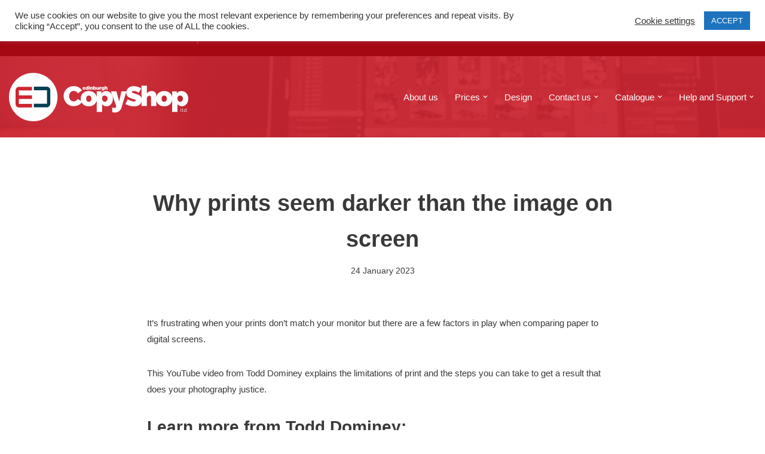

--- FILE ---
content_type: text/html; charset=UTF-8
request_url: https://www.edinburghcopyshop.co.uk/help-topics/why-prints-dont-match-screens/
body_size: 120722
content:
<!DOCTYPE html>
<html lang="en-GB">

<head>
	<!-- Google tag (gtag.js) -->
<script async src="https://www.googletagmanager.com/gtag/js?id=G-RXB2RPRM0Q"></script>
<script>
  window.dataLayer = window.dataLayer || [];
  function gtag(){dataLayer.push(arguments);}
  gtag('js', new Date());

  gtag('config', 'G-RXB2RPRM0Q');
</script>
	
	
	<meta charset="UTF-8">
	<meta name="viewport" content="width=device-width, initial-scale=1, minimum-scale=1">
	<link rel="profile" href="http://gmpg.org/xfn/11">
		<meta name='robots' content='index, follow, max-image-preview:large, max-snippet:-1, max-video-preview:-1' />
	<style>img:is([sizes="auto" i], [sizes^="auto," i]) { contain-intrinsic-size: 3000px 1500px }</style>
	
	<!-- This site is optimized with the Yoast SEO plugin v25.8 - https://yoast.com/wordpress/plugins/seo/ -->
	<title>Why prints seem darker than the image on screen - Edinburgh Copyshop</title>
	<link rel="canonical" href="https://www.edinburghcopyshop.co.uk/help-topics/why-prints-dont-match-screens/" />
	<meta property="og:locale" content="en_GB" />
	<meta property="og:type" content="article" />
	<meta property="og:title" content="Why prints seem darker than the image on screen - Edinburgh Copyshop" />
	<meta property="og:description" content="It&#8217;s frustrating when your prints don&#8217;t match your monitor but there are a few factors in play when comparing paper to digital screens. This YouTube video from Todd Dominey explains the limitations of print and the steps you can take to get a result that does your photography justice. Learn more from Todd Dominey: Key&hellip;&nbsp;Read More &raquo;Why prints seem darker than the image on screen" />
	<meta property="og:url" content="https://www.edinburghcopyshop.co.uk/help-topics/why-prints-dont-match-screens/" />
	<meta property="og:site_name" content="Edinburgh Copyshop" />
	<meta property="article:modified_time" content="2023-01-24T17:26:10+00:00" />
	<meta property="og:image" content="https://www.edinburghcopyshop.co.uk/wp-content/uploads/2023/01/Photo-editing.jpg" />
	<meta property="og:image:width" content="1080" />
	<meta property="og:image:height" content="864" />
	<meta property="og:image:type" content="image/jpeg" />
	<meta name="twitter:card" content="summary_large_image" />
	<meta name="twitter:label1" content="Estimated reading time" />
	<meta name="twitter:data1" content="2 minutes" />
	<script type="application/ld+json" class="yoast-schema-graph">{"@context":"https://schema.org","@graph":[{"@type":"WebPage","@id":"https://www.edinburghcopyshop.co.uk/help-topics/why-prints-dont-match-screens/","url":"https://www.edinburghcopyshop.co.uk/help-topics/why-prints-dont-match-screens/","name":"Why prints seem darker than the image on screen - Edinburgh Copyshop","isPartOf":{"@id":"https://www.edinburghcopyshop.co.uk/#website"},"primaryImageOfPage":{"@id":"https://www.edinburghcopyshop.co.uk/help-topics/why-prints-dont-match-screens/#primaryimage"},"image":{"@id":"https://www.edinburghcopyshop.co.uk/help-topics/why-prints-dont-match-screens/#primaryimage"},"thumbnailUrl":"https://www.edinburghcopyshop.co.uk/wp-content/uploads/2023/01/Photo-editing.jpg","datePublished":"2023-01-24T16:57:22+00:00","dateModified":"2023-01-24T17:26:10+00:00","breadcrumb":{"@id":"https://www.edinburghcopyshop.co.uk/help-topics/why-prints-dont-match-screens/#breadcrumb"},"inLanguage":"en-GB","potentialAction":[{"@type":"ReadAction","target":["https://www.edinburghcopyshop.co.uk/help-topics/why-prints-dont-match-screens/"]}]},{"@type":"ImageObject","inLanguage":"en-GB","@id":"https://www.edinburghcopyshop.co.uk/help-topics/why-prints-dont-match-screens/#primaryimage","url":"https://www.edinburghcopyshop.co.uk/wp-content/uploads/2023/01/Photo-editing.jpg","contentUrl":"https://www.edinburghcopyshop.co.uk/wp-content/uploads/2023/01/Photo-editing.jpg","width":1080,"height":864},{"@type":"BreadcrumbList","@id":"https://www.edinburghcopyshop.co.uk/help-topics/why-prints-dont-match-screens/#breadcrumb","itemListElement":[{"@type":"ListItem","position":1,"name":"Home","item":"https://www.edinburghcopyshop.co.uk/"},{"@type":"ListItem","position":2,"name":"Help and Support Topics","item":"https://www.edinburghcopyshop.co.uk/help-topics/"},{"@type":"ListItem","position":3,"name":"Why prints seem darker than the image on screen"}]},{"@type":"WebSite","@id":"https://www.edinburghcopyshop.co.uk/#website","url":"https://www.edinburghcopyshop.co.uk/","name":"Edinburgh Copyshop","description":"Digital print and design | 52 St. Mary&#039;s Street, Edinburgh","publisher":{"@id":"https://www.edinburghcopyshop.co.uk/#organization"},"potentialAction":[{"@type":"SearchAction","target":{"@type":"EntryPoint","urlTemplate":"https://www.edinburghcopyshop.co.uk/?s={search_term_string}"},"query-input":{"@type":"PropertyValueSpecification","valueRequired":true,"valueName":"search_term_string"}}],"inLanguage":"en-GB"},{"@type":"Organization","@id":"https://www.edinburghcopyshop.co.uk/#organization","name":"Edinburgh Copyshop","url":"https://www.edinburghcopyshop.co.uk/","logo":{"@type":"ImageObject","inLanguage":"en-GB","@id":"https://www.edinburghcopyshop.co.uk/#/schema/logo/image/","url":"https://www.edinburghcopyshop.co.uk/wp-content/uploads/2020/10/cropped-cropped-ecs-logo-01-1-1-300x81-1-2.png","contentUrl":"https://www.edinburghcopyshop.co.uk/wp-content/uploads/2020/10/cropped-cropped-ecs-logo-01-1-1-300x81-1-2.png","width":300,"height":81,"caption":"Edinburgh Copyshop"},"image":{"@id":"https://www.edinburghcopyshop.co.uk/#/schema/logo/image/"}}]}</script>
	<!-- / Yoast SEO plugin. -->


<link rel='dns-prefetch' href='//www.googletagmanager.com' />
<link rel="alternate" type="application/rss+xml" title="Edinburgh Copyshop &raquo; Feed" href="https://www.edinburghcopyshop.co.uk/feed/" />
<link rel="alternate" type="application/rss+xml" title="Edinburgh Copyshop &raquo; Comments Feed" href="https://www.edinburghcopyshop.co.uk/comments/feed/" />
<script>
window._wpemojiSettings = {"baseUrl":"https:\/\/s.w.org\/images\/core\/emoji\/16.0.1\/72x72\/","ext":".png","svgUrl":"https:\/\/s.w.org\/images\/core\/emoji\/16.0.1\/svg\/","svgExt":".svg","source":{"concatemoji":"https:\/\/www.edinburghcopyshop.co.uk\/wp-includes\/js\/wp-emoji-release.min.js?ver=6.8.3"}};
/*! This file is auto-generated */
!function(s,n){var o,i,e;function c(e){try{var t={supportTests:e,timestamp:(new Date).valueOf()};sessionStorage.setItem(o,JSON.stringify(t))}catch(e){}}function p(e,t,n){e.clearRect(0,0,e.canvas.width,e.canvas.height),e.fillText(t,0,0);var t=new Uint32Array(e.getImageData(0,0,e.canvas.width,e.canvas.height).data),a=(e.clearRect(0,0,e.canvas.width,e.canvas.height),e.fillText(n,0,0),new Uint32Array(e.getImageData(0,0,e.canvas.width,e.canvas.height).data));return t.every(function(e,t){return e===a[t]})}function u(e,t){e.clearRect(0,0,e.canvas.width,e.canvas.height),e.fillText(t,0,0);for(var n=e.getImageData(16,16,1,1),a=0;a<n.data.length;a++)if(0!==n.data[a])return!1;return!0}function f(e,t,n,a){switch(t){case"flag":return n(e,"\ud83c\udff3\ufe0f\u200d\u26a7\ufe0f","\ud83c\udff3\ufe0f\u200b\u26a7\ufe0f")?!1:!n(e,"\ud83c\udde8\ud83c\uddf6","\ud83c\udde8\u200b\ud83c\uddf6")&&!n(e,"\ud83c\udff4\udb40\udc67\udb40\udc62\udb40\udc65\udb40\udc6e\udb40\udc67\udb40\udc7f","\ud83c\udff4\u200b\udb40\udc67\u200b\udb40\udc62\u200b\udb40\udc65\u200b\udb40\udc6e\u200b\udb40\udc67\u200b\udb40\udc7f");case"emoji":return!a(e,"\ud83e\udedf")}return!1}function g(e,t,n,a){var r="undefined"!=typeof WorkerGlobalScope&&self instanceof WorkerGlobalScope?new OffscreenCanvas(300,150):s.createElement("canvas"),o=r.getContext("2d",{willReadFrequently:!0}),i=(o.textBaseline="top",o.font="600 32px Arial",{});return e.forEach(function(e){i[e]=t(o,e,n,a)}),i}function t(e){var t=s.createElement("script");t.src=e,t.defer=!0,s.head.appendChild(t)}"undefined"!=typeof Promise&&(o="wpEmojiSettingsSupports",i=["flag","emoji"],n.supports={everything:!0,everythingExceptFlag:!0},e=new Promise(function(e){s.addEventListener("DOMContentLoaded",e,{once:!0})}),new Promise(function(t){var n=function(){try{var e=JSON.parse(sessionStorage.getItem(o));if("object"==typeof e&&"number"==typeof e.timestamp&&(new Date).valueOf()<e.timestamp+604800&&"object"==typeof e.supportTests)return e.supportTests}catch(e){}return null}();if(!n){if("undefined"!=typeof Worker&&"undefined"!=typeof OffscreenCanvas&&"undefined"!=typeof URL&&URL.createObjectURL&&"undefined"!=typeof Blob)try{var e="postMessage("+g.toString()+"("+[JSON.stringify(i),f.toString(),p.toString(),u.toString()].join(",")+"));",a=new Blob([e],{type:"text/javascript"}),r=new Worker(URL.createObjectURL(a),{name:"wpTestEmojiSupports"});return void(r.onmessage=function(e){c(n=e.data),r.terminate(),t(n)})}catch(e){}c(n=g(i,f,p,u))}t(n)}).then(function(e){for(var t in e)n.supports[t]=e[t],n.supports.everything=n.supports.everything&&n.supports[t],"flag"!==t&&(n.supports.everythingExceptFlag=n.supports.everythingExceptFlag&&n.supports[t]);n.supports.everythingExceptFlag=n.supports.everythingExceptFlag&&!n.supports.flag,n.DOMReady=!1,n.readyCallback=function(){n.DOMReady=!0}}).then(function(){return e}).then(function(){var e;n.supports.everything||(n.readyCallback(),(e=n.source||{}).concatemoji?t(e.concatemoji):e.wpemoji&&e.twemoji&&(t(e.twemoji),t(e.wpemoji)))}))}((window,document),window._wpemojiSettings);
</script>
<style id='wp-emoji-styles-inline-css'>

	img.wp-smiley, img.emoji {
		display: inline !important;
		border: none !important;
		box-shadow: none !important;
		height: 1em !important;
		width: 1em !important;
		margin: 0 0.07em !important;
		vertical-align: -0.1em !important;
		background: none !important;
		padding: 0 !important;
	}
</style>
<link rel='stylesheet' id='wp-block-library-css' href='https://www.edinburghcopyshop.co.uk/wp-includes/css/dist/block-library/style.min.css?ver=6.8.3' media='all' />
<style id='classic-theme-styles-inline-css'>
/*! This file is auto-generated */
.wp-block-button__link{color:#fff;background-color:#32373c;border-radius:9999px;box-shadow:none;text-decoration:none;padding:calc(.667em + 2px) calc(1.333em + 2px);font-size:1.125em}.wp-block-file__button{background:#32373c;color:#fff;text-decoration:none}
</style>
<style id='global-styles-inline-css'>
:root{--wp--preset--aspect-ratio--square: 1;--wp--preset--aspect-ratio--4-3: 4/3;--wp--preset--aspect-ratio--3-4: 3/4;--wp--preset--aspect-ratio--3-2: 3/2;--wp--preset--aspect-ratio--2-3: 2/3;--wp--preset--aspect-ratio--16-9: 16/9;--wp--preset--aspect-ratio--9-16: 9/16;--wp--preset--color--black: #000000;--wp--preset--color--cyan-bluish-gray: #abb8c3;--wp--preset--color--white: #ffffff;--wp--preset--color--pale-pink: #f78da7;--wp--preset--color--vivid-red: #cf2e2e;--wp--preset--color--luminous-vivid-orange: #ff6900;--wp--preset--color--luminous-vivid-amber: #fcb900;--wp--preset--color--light-green-cyan: #7bdcb5;--wp--preset--color--vivid-green-cyan: #00d084;--wp--preset--color--pale-cyan-blue: #8ed1fc;--wp--preset--color--vivid-cyan-blue: #0693e3;--wp--preset--color--vivid-purple: #9b51e0;--wp--preset--color--neve-link-color: var(--nv-primary-accent);--wp--preset--color--neve-link-hover-color: var(--nv-secondary-accent);--wp--preset--color--nv-site-bg: var(--nv-site-bg);--wp--preset--color--nv-light-bg: var(--nv-light-bg);--wp--preset--color--nv-dark-bg: var(--nv-dark-bg);--wp--preset--color--neve-text-color: var(--nv-text-color);--wp--preset--color--nv-text-dark-bg: var(--nv-text-dark-bg);--wp--preset--color--nv-c-1: var(--nv-c-1);--wp--preset--color--nv-c-2: var(--nv-c-2);--wp--preset--gradient--vivid-cyan-blue-to-vivid-purple: linear-gradient(135deg,rgba(6,147,227,1) 0%,rgb(155,81,224) 100%);--wp--preset--gradient--light-green-cyan-to-vivid-green-cyan: linear-gradient(135deg,rgb(122,220,180) 0%,rgb(0,208,130) 100%);--wp--preset--gradient--luminous-vivid-amber-to-luminous-vivid-orange: linear-gradient(135deg,rgba(252,185,0,1) 0%,rgba(255,105,0,1) 100%);--wp--preset--gradient--luminous-vivid-orange-to-vivid-red: linear-gradient(135deg,rgba(255,105,0,1) 0%,rgb(207,46,46) 100%);--wp--preset--gradient--very-light-gray-to-cyan-bluish-gray: linear-gradient(135deg,rgb(238,238,238) 0%,rgb(169,184,195) 100%);--wp--preset--gradient--cool-to-warm-spectrum: linear-gradient(135deg,rgb(74,234,220) 0%,rgb(151,120,209) 20%,rgb(207,42,186) 40%,rgb(238,44,130) 60%,rgb(251,105,98) 80%,rgb(254,248,76) 100%);--wp--preset--gradient--blush-light-purple: linear-gradient(135deg,rgb(255,206,236) 0%,rgb(152,150,240) 100%);--wp--preset--gradient--blush-bordeaux: linear-gradient(135deg,rgb(254,205,165) 0%,rgb(254,45,45) 50%,rgb(107,0,62) 100%);--wp--preset--gradient--luminous-dusk: linear-gradient(135deg,rgb(255,203,112) 0%,rgb(199,81,192) 50%,rgb(65,88,208) 100%);--wp--preset--gradient--pale-ocean: linear-gradient(135deg,rgb(255,245,203) 0%,rgb(182,227,212) 50%,rgb(51,167,181) 100%);--wp--preset--gradient--electric-grass: linear-gradient(135deg,rgb(202,248,128) 0%,rgb(113,206,126) 100%);--wp--preset--gradient--midnight: linear-gradient(135deg,rgb(2,3,129) 0%,rgb(40,116,252) 100%);--wp--preset--font-size--small: 13px;--wp--preset--font-size--medium: 20px;--wp--preset--font-size--large: 36px;--wp--preset--font-size--x-large: 42px;--wp--preset--spacing--20: 0.44rem;--wp--preset--spacing--30: 0.67rem;--wp--preset--spacing--40: 1rem;--wp--preset--spacing--50: 1.5rem;--wp--preset--spacing--60: 2.25rem;--wp--preset--spacing--70: 3.38rem;--wp--preset--spacing--80: 5.06rem;--wp--preset--shadow--natural: 6px 6px 9px rgba(0, 0, 0, 0.2);--wp--preset--shadow--deep: 12px 12px 50px rgba(0, 0, 0, 0.4);--wp--preset--shadow--sharp: 6px 6px 0px rgba(0, 0, 0, 0.2);--wp--preset--shadow--outlined: 6px 6px 0px -3px rgba(255, 255, 255, 1), 6px 6px rgba(0, 0, 0, 1);--wp--preset--shadow--crisp: 6px 6px 0px rgba(0, 0, 0, 1);}:where(.is-layout-flex){gap: 0.5em;}:where(.is-layout-grid){gap: 0.5em;}body .is-layout-flex{display: flex;}.is-layout-flex{flex-wrap: wrap;align-items: center;}.is-layout-flex > :is(*, div){margin: 0;}body .is-layout-grid{display: grid;}.is-layout-grid > :is(*, div){margin: 0;}:where(.wp-block-columns.is-layout-flex){gap: 2em;}:where(.wp-block-columns.is-layout-grid){gap: 2em;}:where(.wp-block-post-template.is-layout-flex){gap: 1.25em;}:where(.wp-block-post-template.is-layout-grid){gap: 1.25em;}.has-black-color{color: var(--wp--preset--color--black) !important;}.has-cyan-bluish-gray-color{color: var(--wp--preset--color--cyan-bluish-gray) !important;}.has-white-color{color: var(--wp--preset--color--white) !important;}.has-pale-pink-color{color: var(--wp--preset--color--pale-pink) !important;}.has-vivid-red-color{color: var(--wp--preset--color--vivid-red) !important;}.has-luminous-vivid-orange-color{color: var(--wp--preset--color--luminous-vivid-orange) !important;}.has-luminous-vivid-amber-color{color: var(--wp--preset--color--luminous-vivid-amber) !important;}.has-light-green-cyan-color{color: var(--wp--preset--color--light-green-cyan) !important;}.has-vivid-green-cyan-color{color: var(--wp--preset--color--vivid-green-cyan) !important;}.has-pale-cyan-blue-color{color: var(--wp--preset--color--pale-cyan-blue) !important;}.has-vivid-cyan-blue-color{color: var(--wp--preset--color--vivid-cyan-blue) !important;}.has-vivid-purple-color{color: var(--wp--preset--color--vivid-purple) !important;}.has-neve-link-color-color{color: var(--wp--preset--color--neve-link-color) !important;}.has-neve-link-hover-color-color{color: var(--wp--preset--color--neve-link-hover-color) !important;}.has-nv-site-bg-color{color: var(--wp--preset--color--nv-site-bg) !important;}.has-nv-light-bg-color{color: var(--wp--preset--color--nv-light-bg) !important;}.has-nv-dark-bg-color{color: var(--wp--preset--color--nv-dark-bg) !important;}.has-neve-text-color-color{color: var(--wp--preset--color--neve-text-color) !important;}.has-nv-text-dark-bg-color{color: var(--wp--preset--color--nv-text-dark-bg) !important;}.has-nv-c-1-color{color: var(--wp--preset--color--nv-c-1) !important;}.has-nv-c-2-color{color: var(--wp--preset--color--nv-c-2) !important;}.has-black-background-color{background-color: var(--wp--preset--color--black) !important;}.has-cyan-bluish-gray-background-color{background-color: var(--wp--preset--color--cyan-bluish-gray) !important;}.has-white-background-color{background-color: var(--wp--preset--color--white) !important;}.has-pale-pink-background-color{background-color: var(--wp--preset--color--pale-pink) !important;}.has-vivid-red-background-color{background-color: var(--wp--preset--color--vivid-red) !important;}.has-luminous-vivid-orange-background-color{background-color: var(--wp--preset--color--luminous-vivid-orange) !important;}.has-luminous-vivid-amber-background-color{background-color: var(--wp--preset--color--luminous-vivid-amber) !important;}.has-light-green-cyan-background-color{background-color: var(--wp--preset--color--light-green-cyan) !important;}.has-vivid-green-cyan-background-color{background-color: var(--wp--preset--color--vivid-green-cyan) !important;}.has-pale-cyan-blue-background-color{background-color: var(--wp--preset--color--pale-cyan-blue) !important;}.has-vivid-cyan-blue-background-color{background-color: var(--wp--preset--color--vivid-cyan-blue) !important;}.has-vivid-purple-background-color{background-color: var(--wp--preset--color--vivid-purple) !important;}.has-neve-link-color-background-color{background-color: var(--wp--preset--color--neve-link-color) !important;}.has-neve-link-hover-color-background-color{background-color: var(--wp--preset--color--neve-link-hover-color) !important;}.has-nv-site-bg-background-color{background-color: var(--wp--preset--color--nv-site-bg) !important;}.has-nv-light-bg-background-color{background-color: var(--wp--preset--color--nv-light-bg) !important;}.has-nv-dark-bg-background-color{background-color: var(--wp--preset--color--nv-dark-bg) !important;}.has-neve-text-color-background-color{background-color: var(--wp--preset--color--neve-text-color) !important;}.has-nv-text-dark-bg-background-color{background-color: var(--wp--preset--color--nv-text-dark-bg) !important;}.has-nv-c-1-background-color{background-color: var(--wp--preset--color--nv-c-1) !important;}.has-nv-c-2-background-color{background-color: var(--wp--preset--color--nv-c-2) !important;}.has-black-border-color{border-color: var(--wp--preset--color--black) !important;}.has-cyan-bluish-gray-border-color{border-color: var(--wp--preset--color--cyan-bluish-gray) !important;}.has-white-border-color{border-color: var(--wp--preset--color--white) !important;}.has-pale-pink-border-color{border-color: var(--wp--preset--color--pale-pink) !important;}.has-vivid-red-border-color{border-color: var(--wp--preset--color--vivid-red) !important;}.has-luminous-vivid-orange-border-color{border-color: var(--wp--preset--color--luminous-vivid-orange) !important;}.has-luminous-vivid-amber-border-color{border-color: var(--wp--preset--color--luminous-vivid-amber) !important;}.has-light-green-cyan-border-color{border-color: var(--wp--preset--color--light-green-cyan) !important;}.has-vivid-green-cyan-border-color{border-color: var(--wp--preset--color--vivid-green-cyan) !important;}.has-pale-cyan-blue-border-color{border-color: var(--wp--preset--color--pale-cyan-blue) !important;}.has-vivid-cyan-blue-border-color{border-color: var(--wp--preset--color--vivid-cyan-blue) !important;}.has-vivid-purple-border-color{border-color: var(--wp--preset--color--vivid-purple) !important;}.has-neve-link-color-border-color{border-color: var(--wp--preset--color--neve-link-color) !important;}.has-neve-link-hover-color-border-color{border-color: var(--wp--preset--color--neve-link-hover-color) !important;}.has-nv-site-bg-border-color{border-color: var(--wp--preset--color--nv-site-bg) !important;}.has-nv-light-bg-border-color{border-color: var(--wp--preset--color--nv-light-bg) !important;}.has-nv-dark-bg-border-color{border-color: var(--wp--preset--color--nv-dark-bg) !important;}.has-neve-text-color-border-color{border-color: var(--wp--preset--color--neve-text-color) !important;}.has-nv-text-dark-bg-border-color{border-color: var(--wp--preset--color--nv-text-dark-bg) !important;}.has-nv-c-1-border-color{border-color: var(--wp--preset--color--nv-c-1) !important;}.has-nv-c-2-border-color{border-color: var(--wp--preset--color--nv-c-2) !important;}.has-vivid-cyan-blue-to-vivid-purple-gradient-background{background: var(--wp--preset--gradient--vivid-cyan-blue-to-vivid-purple) !important;}.has-light-green-cyan-to-vivid-green-cyan-gradient-background{background: var(--wp--preset--gradient--light-green-cyan-to-vivid-green-cyan) !important;}.has-luminous-vivid-amber-to-luminous-vivid-orange-gradient-background{background: var(--wp--preset--gradient--luminous-vivid-amber-to-luminous-vivid-orange) !important;}.has-luminous-vivid-orange-to-vivid-red-gradient-background{background: var(--wp--preset--gradient--luminous-vivid-orange-to-vivid-red) !important;}.has-very-light-gray-to-cyan-bluish-gray-gradient-background{background: var(--wp--preset--gradient--very-light-gray-to-cyan-bluish-gray) !important;}.has-cool-to-warm-spectrum-gradient-background{background: var(--wp--preset--gradient--cool-to-warm-spectrum) !important;}.has-blush-light-purple-gradient-background{background: var(--wp--preset--gradient--blush-light-purple) !important;}.has-blush-bordeaux-gradient-background{background: var(--wp--preset--gradient--blush-bordeaux) !important;}.has-luminous-dusk-gradient-background{background: var(--wp--preset--gradient--luminous-dusk) !important;}.has-pale-ocean-gradient-background{background: var(--wp--preset--gradient--pale-ocean) !important;}.has-electric-grass-gradient-background{background: var(--wp--preset--gradient--electric-grass) !important;}.has-midnight-gradient-background{background: var(--wp--preset--gradient--midnight) !important;}.has-small-font-size{font-size: var(--wp--preset--font-size--small) !important;}.has-medium-font-size{font-size: var(--wp--preset--font-size--medium) !important;}.has-large-font-size{font-size: var(--wp--preset--font-size--large) !important;}.has-x-large-font-size{font-size: var(--wp--preset--font-size--x-large) !important;}
:where(.wp-block-post-template.is-layout-flex){gap: 1.25em;}:where(.wp-block-post-template.is-layout-grid){gap: 1.25em;}
:where(.wp-block-columns.is-layout-flex){gap: 2em;}:where(.wp-block-columns.is-layout-grid){gap: 2em;}
:root :where(.wp-block-pullquote){font-size: 1.5em;line-height: 1.6;}
</style>
<link rel='stylesheet' id='cookie-law-info-css' href='https://www.edinburghcopyshop.co.uk/wp-content/plugins/cookie-law-info/legacy/public/css/cookie-law-info-public.css?ver=3.3.4' media='all' />
<link rel='stylesheet' id='cookie-law-info-gdpr-css' href='https://www.edinburghcopyshop.co.uk/wp-content/plugins/cookie-law-info/legacy/public/css/cookie-law-info-gdpr.css?ver=3.3.4' media='all' />
<link rel='stylesheet' id='tiered-pricing-table-front-css-css' href='https://www.edinburghcopyshop.co.uk/wp-content/plugins/tier-pricing-table/assets/frontend/main.css?ver=5.4.1' media='all' />
<link rel='stylesheet' id='woocommerce-layout-css' href='https://www.edinburghcopyshop.co.uk/wp-content/plugins/woocommerce/assets/css/woocommerce-layout.css?ver=10.1.1' media='all' />
<link rel='stylesheet' id='woocommerce-smallscreen-css' href='https://www.edinburghcopyshop.co.uk/wp-content/plugins/woocommerce/assets/css/woocommerce-smallscreen.css?ver=10.1.1' media='only screen and (max-width: 768px)' />
<link rel='stylesheet' id='woocommerce-general-css' href='https://www.edinburghcopyshop.co.uk/wp-content/plugins/woocommerce/assets/css/woocommerce.css?ver=10.1.1' media='all' />
<style id='woocommerce-inline-inline-css'>
.woocommerce form .form-row .required { visibility: visible; }
</style>
<link rel='stylesheet' id='ywctm-frontend-css' href='https://www.edinburghcopyshop.co.uk/wp-content/plugins/yith-woocommerce-catalog-mode/assets/css/frontend.min.css?ver=2.48.0' media='all' />
<style id='ywctm-frontend-inline-css'>
form.cart button.single_add_to_cart_button, .ppc-button-wrapper, .wc-ppcp-paylater-msg__container, form.cart .quantity, .widget.woocommerce.widget_shopping_cart{display: none !important}
</style>
<link rel='stylesheet' id='brands-styles-css' href='https://www.edinburghcopyshop.co.uk/wp-content/plugins/woocommerce/assets/css/brands.css?ver=10.1.1' media='all' />
<link rel='stylesheet' id='neve-woocommerce-css' href='https://www.edinburghcopyshop.co.uk/wp-content/themes/neve/assets/css/woocommerce.min.css?ver=4.1.3' media='all' />
<link rel='stylesheet' id='neve-style-css' href='https://www.edinburghcopyshop.co.uk/wp-content/themes/neve/style-main-new.min.css?ver=4.1.3' media='all' />
<style id='neve-style-inline-css'>
.is-menu-sidebar .header-menu-sidebar { visibility: visible; }.is-menu-sidebar.menu_sidebar_slide_left .header-menu-sidebar { transform: translate3d(0, 0, 0); left: 0; }.is-menu-sidebar.menu_sidebar_slide_right .header-menu-sidebar { transform: translate3d(0, 0, 0); right: 0; }.is-menu-sidebar.menu_sidebar_pull_right .header-menu-sidebar, .is-menu-sidebar.menu_sidebar_pull_left .header-menu-sidebar { transform: translateX(0); }.is-menu-sidebar.menu_sidebar_dropdown .header-menu-sidebar { height: auto; }.is-menu-sidebar.menu_sidebar_dropdown .header-menu-sidebar-inner { max-height: 400px; padding: 20px 0; }.is-menu-sidebar.menu_sidebar_full_canvas .header-menu-sidebar { opacity: 1; }.header-menu-sidebar .menu-item-nav-search:not(.floating) { pointer-events: none; }.header-menu-sidebar .menu-item-nav-search .is-menu-sidebar { pointer-events: unset; }@media screen and (max-width: 960px) { .builder-item.cr .item--inner { --textalign: center; --justify: center; } }
.nv-meta-list li.meta:not(:last-child):after { content:"/" }.nv-meta-list .no-mobile{
			display:none;
		}.nv-meta-list li.last::after{
			content: ""!important;
		}@media (min-width: 769px) {
			.nv-meta-list .no-mobile {
				display: inline-block;
			}
			.nv-meta-list li.last:not(:last-child)::after {
		 		content: "/" !important;
			}
		}
 :root{ --container: 748px;--postwidth:100%; --primarybtnbg: var(--nv-c-2); --primarybtnhoverbg: var(--nv-primary-accent); --primarybtncolor: #ffffff; --secondarybtncolor: var(--nv-text-color); --primarybtnhovercolor: #ffffff; --secondarybtnhovercolor: var(--nv-text-color);--primarybtnborderradius:50px;--secondarybtnborderradius:3px;--btnpadding:13px 15px;--primarybtnpadding:13px 15px;--secondarybtnpadding:13px 15px; --btnlineheight: 1.6em; --btntexttransform: uppercase; --bodyfontfamily: Arial,Helvetica,sans-serif; --bodyfontsize: 15px; --bodylineheight: 1.7em; --bodyletterspacing: 0px; --bodyfontweight: 400; --bodytexttransform: none; --h1fontsize: 2.5em; --h1fontweight: 600; --h1lineheight: 1.6em; --h1letterspacing: 0px; --h1texttransform: none; --h2fontsize: 28px; --h2fontweight: 700; --h2lineheight: 1.3; --h2letterspacing: 0px; --h2texttransform: none; --h3fontsize: 24px; --h3fontweight: 700; --h3lineheight: 1.4; --h3letterspacing: 0px; --h3texttransform: none; --h4fontsize: 20px; --h4fontweight: 700; --h4lineheight: 1.6; --h4letterspacing: 0px; --h4texttransform: none; --h5fontsize: 16px; --h5fontweight: 700; --h5lineheight: 1.6; --h5letterspacing: 0px; --h5texttransform: none; --h6fontsize: 14px; --h6fontweight: 700; --h6lineheight: 1.6; --h6letterspacing: 0px; --h6texttransform: none;--formfieldborderwidth:2px;--formfieldborderradius:3px; --formfieldbgcolor: var(--nv-site-bg); --formfieldbordercolor: #dddddd; --formfieldcolor: var(--nv-text-color);--formfieldpadding:10px 12px; } .nv-index-posts{ --borderradius:0px; } .has-neve-button-color-color{ color: var(--nv-c-2)!important; } .has-neve-button-color-background-color{ background-color: var(--nv-c-2)!important; } .single-post-container .alignfull > [class*="__inner-container"], .single-post-container .alignwide > [class*="__inner-container"]{ max-width:718px } .single-product .alignfull > [class*="__inner-container"], .single-product .alignwide > [class*="__inner-container"]{ max-width:718px } .nv-meta-list{ --avatarsize: 20px; } .single .nv-meta-list{ --avatarsize: 20px; } .nv-is-boxed.nv-comments-wrap{ --padding:20px; } .nv-is-boxed.comment-respond{ --padding:20px; } .single:not(.single-product), .page{ --c-vspace:0 0 0 0;; } .global-styled{ --bgcolor: var(--nv-site-bg); } .header-top{ --rowbcolor: var(--nv-light-bg); --color: var(--nv-text-color); --bgcolor: #ce2530; } .header-main{ --rowbcolor: var(--nv-light-bg); --color: #ffffff; --overlaycolor: #ce2530;--bgimage:url("https://www.edinburghcopyshop.co.uk/wp-content/uploads/2023/01/Photo-editing.jpg");--bgposition:50% 50%;;--bgoverlayopacity:0.92; } .header-bottom{ --rowbcolor: var(--nv-light-bg); --color: #ffffff; --bgcolor: #004052; } .header-menu-sidebar-bg{ --justify: flex-start; --textalign: left;--flexg: 1;--wrapdropdownwidth: auto; --color: var(--nv-text-color); --bgcolor: #004052; } .header-menu-sidebar{ width: 360px; } .builder-item--logo{ --maxwidth: 151px; --fs: 24px;--padding:10px 0;--margin:0; --textalign: left;--justify: flex-start; } .builder-item--nav-icon,.header-menu-sidebar .close-sidebar-panel .navbar-toggle{ --borderradius:0; } .builder-item--nav-icon{ --label-margin:0 5px 0 0;;--padding:10px 15px;--margin:0; } .builder-item--primary-menu{ --color: #ffffff; --hovercolor: #dbdbdb; --hovertextcolor: var(--nv-text-color); --activecolor: rgba(187,202,219,0.95); --spacing: 20px; --height: 25px;--padding:0;--margin:0; --fontsize: 1em; --lineheight: 1.6; --letterspacing: 0px; --fontweight: 500; --texttransform: none; --iconsize: 1em; } .hfg-is-group.has-primary-menu .inherit-ff{ --inheritedfw: 500; } .builder-item--button_base{ --primarybtnbg: #ffffff; --primarybtncolor: #004052; --primarybtnhoverbg: #004052; --primarybtnhovercolor: #ffffff;--primarybtnborderradius:50px;--primarybtnborderwidth:2px;--primarybtnshadow:none;--primarybtnhovershadow:none;--padding:8px 12px;--margin:0; } .builder-item--header_search_responsive{ --iconsize: 26px; --color: var(--nv-site-bg); --hovercolor: #55fff6; --formfieldfontsize: 14px;--formfieldborderwidth:2px;--formfieldborderradius:2px; --height: 40px;--padding:0 10px 0 0;;--margin:25px 0; } .builder-item--header_cart_icon{ --iconsize: 15px; --labelsize: 15px;--padding:0 10px;--margin:0; } .footer-top-inner .row{ grid-template-columns:1fr 1fr; --valign: flex-start; } .footer-top{ --rowbcolor: var(--nv-light-bg); --color: #ffffff; --bgcolor: #ce2530; } .footer-main-inner .row{ grid-template-columns:1fr 1fr 1fr; --valign: flex-start; } .footer-main{ --rowbcolor: var(--nv-light-bg); --color: var(--nv-text-color); --bgcolor: var(--nv-site-bg); } .footer-bottom-inner .row{ grid-template-columns:1fr; --valign: flex-start; } .footer-bottom{ --rowbcolor: var(--nv-light-bg); --color: #ffffff; --bgcolor: #ce2530; } .builder-item--footer-one-widgets{ --padding:0;--margin:30px 0 0 0;; --textalign: center;--justify: center; } .builder-item--footer-two-widgets{ --padding:0;--margin:0; --textalign: center;--justify: center; } .builder-item--footer-three-widgets{ --padding:0;--margin:0; --textalign: center;--justify: center; } @media(min-width: 576px){ :root{ --container: 992px;--postwidth:100%;--btnpadding:13px 15px;--primarybtnpadding:13px 15px;--secondarybtnpadding:13px 15px; --btnlineheight: 1.6em; --bodyfontsize: 16px; --bodylineheight: 1.6em; --bodyletterspacing: 0px; --h1fontsize: 2.5em; --h1lineheight: 1.6em; --h1letterspacing: 0px; --h2fontsize: 30px; --h2lineheight: 1.2; --h2letterspacing: 0px; --h3fontsize: 26px; --h3lineheight: 1.4; --h3letterspacing: 0px; --h4fontsize: 22px; --h4lineheight: 1.5; --h4letterspacing: 0px; --h5fontsize: 18px; --h5lineheight: 1.6; --h5letterspacing: 0px; --h6fontsize: 14px; --h6lineheight: 1.6; --h6letterspacing: 0px; } .single-post-container .alignfull > [class*="__inner-container"], .single-post-container .alignwide > [class*="__inner-container"]{ max-width:962px } .single-product .alignfull > [class*="__inner-container"], .single-product .alignwide > [class*="__inner-container"]{ max-width:962px } .nv-meta-list{ --avatarsize: 20px; } .single .nv-meta-list{ --avatarsize: 20px; } .nv-is-boxed.nv-comments-wrap{ --padding:30px; } .nv-is-boxed.comment-respond{ --padding:30px; } .single:not(.single-product), .page{ --c-vspace:0 0 0 0;; } .header-menu-sidebar-bg{ --justify: flex-start; --textalign: left;--flexg: 1;--wrapdropdownwidth: auto; } .header-menu-sidebar{ width: 360px; } .builder-item--logo{ --maxwidth: 350px; --fs: 24px;--padding:10px 0;--margin:0; --textalign: left;--justify: flex-start; } .builder-item--nav-icon{ --label-margin:0 5px 0 0;;--padding:10px 15px;--margin:0 0 0 30px;; } .builder-item--primary-menu{ --spacing: 20px; --height: 25px;--padding:0;--margin:0; --fontsize: 1em; --lineheight: 1.6; --letterspacing: 0px; --iconsize: 1em; } .builder-item--button_base{ --padding:8px 12px;--margin:0; } .builder-item--header_search_responsive{ --formfieldfontsize: 14px;--formfieldborderwidth:2px;--formfieldborderradius:2px; --height: 40px;--padding:0 10px;--margin:0; } .builder-item--header_cart_icon{ --padding:0 10px;--margin:0; } .builder-item--footer-one-widgets{ --padding:0;--margin:50px 0 0 0;; --textalign: center;--justify: center; } .builder-item--footer-two-widgets{ --padding:0;--margin:0 0 50px 0;; --textalign: center;--justify: center; } .builder-item--footer-three-widgets{ --padding:0;--margin:0; --textalign: center;--justify: center; } }@media(min-width: 960px){ :root{ --container: 1170px;--postwidth:100%;--btnpadding:13px 15px;--primarybtnpadding:13px 15px;--secondarybtnpadding:13px 15px; --btnlineheight: 1.6em; --bodyfontsize: 15px; --bodylineheight: 1.8em; --bodyletterspacing: 0px; --h1fontsize: 2.5em; --h1lineheight: 1.6em; --h1letterspacing: 0px; --h2fontsize: 32px; --h2lineheight: 1.2; --h2letterspacing: 0px; --h3fontsize: 28px; --h3lineheight: 1.4; --h3letterspacing: 0px; --h4fontsize: 24px; --h4lineheight: 1.5; --h4letterspacing: 0px; --h5fontsize: 20px; --h5lineheight: 1.6; --h5letterspacing: 0px; --h6fontsize: 16px; --h6lineheight: 1.6; --h6letterspacing: 0px; } body:not(.single):not(.archive):not(.blog):not(.search):not(.error404) .neve-main > .container .col, body.post-type-archive-course .neve-main > .container .col, body.post-type-archive-llms_membership .neve-main > .container .col{ max-width: 100%; } body:not(.single):not(.archive):not(.blog):not(.search):not(.error404) .nv-sidebar-wrap, body.post-type-archive-course .nv-sidebar-wrap, body.post-type-archive-llms_membership .nv-sidebar-wrap{ max-width: 0%; } .neve-main > .archive-container .nv-index-posts.col{ max-width: 100%; } .neve-main > .archive-container .nv-sidebar-wrap{ max-width: 0%; } .neve-main > .single-post-container .nv-single-post-wrap.col{ max-width: 70%; } .single-post-container .alignfull > [class*="__inner-container"], .single-post-container .alignwide > [class*="__inner-container"]{ max-width:789px } .container-fluid.single-post-container .alignfull > [class*="__inner-container"], .container-fluid.single-post-container .alignwide > [class*="__inner-container"]{ max-width:calc(70% + 15px) } .neve-main > .single-post-container .nv-sidebar-wrap{ max-width: 30%; } .archive.woocommerce .neve-main > .shop-container .nv-shop.col{ max-width: 100%; } .archive.woocommerce .neve-main > .shop-container .nv-sidebar-wrap{ max-width: 0%; } .single-product .neve-main > .shop-container .nv-shop.col{ max-width: 100%; } .single-product .alignfull > [class*="__inner-container"], .single-product .alignwide > [class*="__inner-container"]{ max-width:1140px } .single-product .container-fluid .alignfull > [class*="__inner-container"], .single-product .alignwide > [class*="__inner-container"]{ max-width:calc(100% + 15px) } .single-product .neve-main > .shop-container .nv-sidebar-wrap{ max-width: 0%; } .nv-meta-list{ --avatarsize: 20px; } .single .nv-meta-list{ --avatarsize: 20px; } .nv-is-boxed.nv-comments-wrap{ --padding:40px; } .nv-is-boxed.comment-respond{ --padding:40px; } .single:not(.single-product), .page{ --c-vspace:0 0 0 0;; } .header-main{ --height:136px; } .header-menu-sidebar-bg{ --justify: flex-start; --textalign: left;--flexg: 1;--wrapdropdownwidth: auto; } .header-menu-sidebar{ width: 360px; } .builder-item--logo{ --maxwidth: 350px; --fs: 24px;--padding:10px 0;--margin:0; --textalign: left;--justify: flex-start; } .builder-item--nav-icon{ --label-margin:0 5px 0 0;;--padding:10px 15px;--margin:0; } .builder-item--primary-menu{ --spacing: 20px; --height: 25px;--padding:0;--margin:0; --fontsize: 1em; --lineheight: 1.6; --letterspacing: 0px; --iconsize: 1em; } .builder-item--button_base{ --padding:8px 12px;--margin:0; } .builder-item--header_search_responsive{ --formfieldfontsize: 20px;--formfieldborderwidth:2px;--formfieldborderradius:2px; --height: 60px;--padding:0 10px;--margin:0; } .builder-item--header_cart_icon{ --padding:0 10px;--margin:0; } .builder-item--footer-one-widgets{ --padding:0;--margin:50px 0 0 0;; --textalign: left;--justify: flex-start; } .builder-item--footer-two-widgets{ --padding:0;--margin:0 0 50px 0;; --textalign: left;--justify: flex-start; } .builder-item--footer-three-widgets{ --padding:0;--margin:50px 0 0 0;; --textalign: left;--justify: flex-start; } }:root{--nv-primary-accent:#0366d6;--nv-secondary-accent:#0e509a;--nv-site-bg:#ffffff;--nv-light-bg:#ededed;--nv-dark-bg:#14171c;--nv-text-color:#393939;--nv-text-dark-bg:#ffffff;--nv-c-1:#77b978;--nv-c-2:#ce2530;--nv-fallback-ff:Arial, Helvetica, sans-serif;}
</style>
<link rel='stylesheet' id='theme-styles-css' href='https://www.edinburghcopyshop.co.uk/wp-content/themes/neve-child/style.css?ver=1752665673' media='all' />
<script src="https://www.edinburghcopyshop.co.uk/wp-includes/js/jquery/jquery.min.js?ver=3.7.1" id="jquery-core-js"></script>
<script src="https://www.edinburghcopyshop.co.uk/wp-includes/js/jquery/jquery-migrate.min.js?ver=3.4.1" id="jquery-migrate-js"></script>
<script id="cookie-law-info-js-extra">
var Cli_Data = {"nn_cookie_ids":[],"cookielist":[],"non_necessary_cookies":[],"ccpaEnabled":"","ccpaRegionBased":"","ccpaBarEnabled":"","strictlyEnabled":["necessary","obligatoire"],"ccpaType":"gdpr","js_blocking":"1","custom_integration":"","triggerDomRefresh":"","secure_cookies":""};
var cli_cookiebar_settings = {"animate_speed_hide":"500","animate_speed_show":"500","background":"#FFF","border":"#b1a6a6c2","border_on":"","button_1_button_colour":"#1e73be","button_1_button_hover":"#185c98","button_1_link_colour":"#fff","button_1_as_button":"1","button_1_new_win":"","button_2_button_colour":"#333","button_2_button_hover":"#292929","button_2_link_colour":"#444","button_2_as_button":"","button_2_hidebar":"","button_3_button_colour":"#3566bb","button_3_button_hover":"#2a5296","button_3_link_colour":"#fff","button_3_as_button":"1","button_3_new_win":"","button_4_button_colour":"#000","button_4_button_hover":"#000000","button_4_link_colour":"#333333","button_4_as_button":"","button_7_button_colour":"#61a229","button_7_button_hover":"#4e8221","button_7_link_colour":"#fff","button_7_as_button":"1","button_7_new_win":"","font_family":"inherit","header_fix":"","notify_animate_hide":"1","notify_animate_show":"1","notify_div_id":"#cookie-law-info-bar","notify_position_horizontal":"right","notify_position_vertical":"top","scroll_close":"","scroll_close_reload":"","accept_close_reload":"","reject_close_reload":"","showagain_tab":"","showagain_background":"#fff","showagain_border":"#000","showagain_div_id":"#cookie-law-info-again","showagain_x_position":"100px","text":"#333333","show_once_yn":"","show_once":"10000","logging_on":"","as_popup":"","popup_overlay":"1","bar_heading_text":"","cookie_bar_as":"banner","popup_showagain_position":"bottom-right","widget_position":"left"};
var log_object = {"ajax_url":"https:\/\/www.edinburghcopyshop.co.uk\/wp-admin\/admin-ajax.php"};
</script>
<script src="https://www.edinburghcopyshop.co.uk/wp-content/plugins/cookie-law-info/legacy/public/js/cookie-law-info-public.js?ver=3.3.4" id="cookie-law-info-js"></script>
<script id="tiered-pricing-table-front-js-js-extra">
var tieredPricingGlobalData = {"loadVariationTieredPricingNonce":"8e2202222a","isPremium":"no","currencyOptions":{"currency_symbol":"&pound;","decimal_separator":".","thousand_separator":",","decimals":2,"price_format":"%1$s%2$s","trim_zeros":false},"supportedVariableProductTypes":["variable","variable-subscription"],"supportedSimpleProductTypes":["simple","variation","subscription","subscription-variation"]};
</script>
<script src="https://www.edinburghcopyshop.co.uk/wp-content/plugins/tier-pricing-table/assets/frontend/product-tiered-pricing-table.min.js?ver=5.4.1" id="tiered-pricing-table-front-js-js"></script>
<script src="https://www.edinburghcopyshop.co.uk/wp-content/plugins/woocommerce/assets/js/jquery-blockui/jquery.blockUI.min.js?ver=2.7.0-wc.10.1.1" id="jquery-blockui-js" defer data-wp-strategy="defer"></script>
<script src="https://www.edinburghcopyshop.co.uk/wp-content/plugins/woocommerce/assets/js/js-cookie/js.cookie.min.js?ver=2.1.4-wc.10.1.1" id="js-cookie-js" defer data-wp-strategy="defer"></script>
<script id="woocommerce-js-extra">
var woocommerce_params = {"ajax_url":"\/wp-admin\/admin-ajax.php","wc_ajax_url":"\/?wc-ajax=%%endpoint%%","i18n_password_show":"Show password","i18n_password_hide":"Hide password"};
</script>
<script src="https://www.edinburghcopyshop.co.uk/wp-content/plugins/woocommerce/assets/js/frontend/woocommerce.min.js?ver=10.1.1" id="woocommerce-js" defer data-wp-strategy="defer"></script>

<!-- Google tag (gtag.js) snippet added by Site Kit -->
<!-- Google Analytics snippet added by Site Kit -->
<script src="https://www.googletagmanager.com/gtag/js?id=G-Y49RLPMD07" id="google_gtagjs-js" async></script>
<script id="google_gtagjs-js-after">
window.dataLayer = window.dataLayer || [];function gtag(){dataLayer.push(arguments);}
gtag("set","linker",{"domains":["www.edinburghcopyshop.co.uk"]});
gtag("js", new Date());
gtag("set", "developer_id.dZTNiMT", true);
gtag("config", "G-Y49RLPMD07");
</script>
<link rel="https://api.w.org/" href="https://www.edinburghcopyshop.co.uk/wp-json/" /><link rel="alternate" title="JSON" type="application/json" href="https://www.edinburghcopyshop.co.uk/wp-json/wp/v2/help-topics/1717" /><link rel="EditURI" type="application/rsd+xml" title="RSD" href="https://www.edinburghcopyshop.co.uk/xmlrpc.php?rsd" />
<meta name="generator" content="WordPress 6.8.3" />
<meta name="generator" content="WooCommerce 10.1.1" />
<link rel='shortlink' href='https://www.edinburghcopyshop.co.uk/?p=1717' />
<link rel="alternate" title="oEmbed (JSON)" type="application/json+oembed" href="https://www.edinburghcopyshop.co.uk/wp-json/oembed/1.0/embed?url=https%3A%2F%2Fwww.edinburghcopyshop.co.uk%2Fhelp-topics%2Fwhy-prints-dont-match-screens%2F" />
<link rel="alternate" title="oEmbed (XML)" type="text/xml+oembed" href="https://www.edinburghcopyshop.co.uk/wp-json/oembed/1.0/embed?url=https%3A%2F%2Fwww.edinburghcopyshop.co.uk%2Fhelp-topics%2Fwhy-prints-dont-match-screens%2F&#038;format=xml" />
<meta name="generator" content="Site Kit by Google 1.160.1" />	<noscript><style>.woocommerce-product-gallery{ opacity: 1 !important; }</style></noscript>
	<link rel="icon" href="https://www.edinburghcopyshop.co.uk/wp-content/uploads/2021/06/cropped-ECS-icon-01-32x32.png" sizes="32x32" />
<link rel="icon" href="https://www.edinburghcopyshop.co.uk/wp-content/uploads/2021/06/cropped-ECS-icon-01-192x192.png" sizes="192x192" />
<link rel="apple-touch-icon" href="https://www.edinburghcopyshop.co.uk/wp-content/uploads/2021/06/cropped-ECS-icon-01-180x180.png" />
<meta name="msapplication-TileImage" content="https://www.edinburghcopyshop.co.uk/wp-content/uploads/2021/06/cropped-ECS-icon-01-270x270.png" />
		<style id="wp-custom-css">
			.socialLink-link{
	margin-right:10px;
	text-decoration:none;
}
.socialLink-icon{
	margin-right:3px
}
.price-table td{
	font-size:80%;
}
.price-table td{
	padding:20px;
}
.wp-block-button a{
	border-radius:50px !important;
}
.wp-block-table.is-style-stripes{
	border-bottom:none;
}
.homepage-notice{
	box-sizing:border-box;
	padding:20px;
	margin-bottom:30px;
}


.tiered-pricing--active td, .tiered-pricing--active td .amount{
	color:black !important;
}


@media (min-width: 960px){
.layout-alternative .nv-post-thumbnail-wrap, .layout-default .nv-post-thumbnail-wrap {
  width:40%;
}
}		</style>
		
	</head>

<body  class="wp-singular help-topics-template-default single single-help-topics postid-1717 wp-custom-logo wp-theme-neve wp-child-theme-neve-child theme-neve woocommerce-no-js  nv-blog-default nv-sidebar-full-width menu_sidebar_slide_left" id="neve_body"  >
<div class="pre-header flex-header">
	
	<p class="pre-header-title">Fast Print with Local Delivery</p>
	<a class="pre-header-link" href="https://www.google.com/maps/place/The+Edinburgh+Copyshop/@55.9496059,-3.1833401,15z/data=!4m2!3m1!1s0x0:0x7140ecb32376d8af?sa=X&ved=2ahUKEwjL-8uSz8j3AhUBRsAKHfkxCnwQ_BJ6BAhNEAU" target="_blank">
	<img class="pre-header-icon" src="https://www.edinburghcopyshop.co.uk/wp-content/themes/neve-child/img/location-icon-01.svg" alt="email icon"/>
	<p class="address">52 St. Mary's Street, Edinburgh, EH1 1SX</p>
	</a>
	<div class="pre-header-block pre-header-phone">
		<a class="pre-header-link" href="tel:+441315566100">
		<img class="pre-header-icon" src="https://www.edinburghcopyshop.co.uk/wp-content/themes/neve-child/img/phone-icon-01.svg" alt="phone icon"/>
		<p>+44(0)131 556 6100</p>
		</a>
	</div>
	
	<div class="pre-header-block pre-header-email">
		<a class="pre-header-link" href="https://www.edinburghcopyshop.co.uk/contact-us">
		<img class="pre-header-icon" src="https://www.edinburghcopyshop.co.uk/wp-content/themes/neve-child/img/mail-icon-01.svg" alt="email icon"/>
		<p>print@edinburghcopyshop.co.uk</p>
		</a>
	</div>
	
	<div class="pre-header-block pre-header-file">
		<a class="pre-header-link" href="https://www.mailbigfile.com/edinburghcopyshop" target="_blank">
		<img class="pre-header-icon" src="https://www.edinburghcopyshop.co.uk/wp-content/themes/neve-child/img/upload-icon-01.svg" alt="upload icon"/>
		<p>Send a file</p>
		</a>
	</div>
</div>
<div class="wrapper">
	
	<header class="header" role="banner" next-page-hide>
		<a class="neve-skip-link show-on-focus" href="#content" >
			Skip to content		</a>
		<div id="header-grid"  class="hfg_header site-header">
	
<nav class="header--row header-main hide-on-mobile hide-on-tablet layout-full-contained nv-navbar header--row"
	data-row-id="main" data-show-on="desktop">

	<div
		class="header--row-inner header-main-inner">
		<div class="container">
			<div
				class="row row--wrapper"
				data-section="hfg_header_layout_main" >
				<div class="hfg-slot left"><div class="builder-item desktop-left"><div class="item--inner builder-item--logo"
		data-section="title_tagline"
		data-item-id="logo">
	
<div class="site-logo">
	<a class="brand" href="https://www.edinburghcopyshop.co.uk/" aria-label="Edinburgh Copyshop Digital print and design | 52 St. Mary&#039;s Street, Edinburgh" rel="home"><div class="logo-on-top"><img width="300" height="81" src="https://www.edinburghcopyshop.co.uk/wp-content/uploads/2020/10/cropped-cropped-ecs-logo-01-1-1-300x81-1-2.png" class="neve-site-logo skip-lazy" alt="" data-variant="logo" decoding="async" /><div class="nv-title-tagline-wrap"></div></div></a></div>
	</div>

</div></div><div class="hfg-slot right"><div class="builder-item has-nav"><div class="item--inner builder-item--primary-menu has_menu"
		data-section="header_menu_primary"
		data-item-id="primary-menu">
	<div class="nv-nav-wrap">
	<div role="navigation" class="nav-menu-primary"
			aria-label="Primary Menu">

		<ul id="nv-primary-navigation-main" class="primary-menu-ul nav-ul menu-desktop"><li id="menu-item-31" class="menu-item menu-item-type-post_type menu-item-object-page menu-item-home menu-item-31"><div class="wrap"><a href="https://www.edinburghcopyshop.co.uk/">About us</a></div></li>
<li id="menu-item-33" class="menu-item menu-item-type-post_type menu-item-object-page menu-item-has-children menu-item-33"><div class="wrap"><a href="https://www.edinburghcopyshop.co.uk/prices/"><span class="menu-item-title-wrap dd-title">Prices</span></a><div role="button" aria-pressed="false" aria-label="Open Submenu" tabindex="0" class="caret-wrap caret 2" style="margin-left:5px;"><span class="caret"><svg fill="currentColor" aria-label="Dropdown" xmlns="http://www.w3.org/2000/svg" viewBox="0 0 448 512"><path d="M207.029 381.476L12.686 187.132c-9.373-9.373-9.373-24.569 0-33.941l22.667-22.667c9.357-9.357 24.522-9.375 33.901-.04L224 284.505l154.745-154.021c9.379-9.335 24.544-9.317 33.901.04l22.667 22.667c9.373 9.373 9.373 24.569 0 33.941L240.971 381.476c-9.373 9.372-24.569 9.372-33.942 0z"/></svg></span></div></div>
<ul class="sub-menu">
	<li id="menu-item-441" class="menu-item menu-item-type-post_type menu-item-object-page menu-item-441"><div class="wrap"><a href="https://www.edinburghcopyshop.co.uk/same-day-delivery/">Same-day local delivery</a></div></li>
	<li id="menu-item-1669" class="menu-item menu-item-type-custom menu-item-object-custom menu-item-has-children menu-item-1669"><div class="wrap"><a href="https://www.edinburghcopyshop.co.uk/wp-content/uploads/2025/10/Updated-Pricelist-2025-October-2025-v3.pdf"><span class="menu-item-title-wrap dd-title">Price list (pdf)</span></a><div role="button" aria-pressed="false" aria-label="Open Submenu" tabindex="0" class="caret-wrap caret 4" style="margin-left:5px;"><span class="caret"><svg fill="currentColor" aria-label="Dropdown" xmlns="http://www.w3.org/2000/svg" viewBox="0 0 448 512"><path d="M207.029 381.476L12.686 187.132c-9.373-9.373-9.373-24.569 0-33.941l22.667-22.667c9.357-9.357 24.522-9.375 33.901-.04L224 284.505l154.745-154.021c9.379-9.335 24.544-9.317 33.901.04l22.667 22.667c9.373 9.373 9.373 24.569 0 33.941L240.971 381.476c-9.373 9.372-24.569 9.372-33.942 0z"/></svg></span></div></div>
	<ul class="sub-menu">
		<li id="menu-item-442" class="menu-item menu-item-type-post_type menu-item-object-page menu-item-442"><div class="wrap"><a href="https://www.edinburghcopyshop.co.uk/same-day-printing/">Same-day printing</a></div></li>
	</ul>
</li>
	<li id="menu-item-2157" class="menu-item menu-item-type-custom menu-item-object-custom menu-item-2157"><div class="wrap"><a href="https://www.edinburghcopyshop.co.uk/wp-content/uploads/2025/11/2025-Xmas-Price-List-small.pdf">Christmas Opening Hours and Pricelist</a></div></li>
	<li id="menu-item-32" class="menu-item menu-item-type-post_type menu-item-object-page menu-item-32"><div class="wrap"><a href="https://www.edinburghcopyshop.co.uk/services/">Services</a></div></li>
	<li id="menu-item-2071" class="menu-item menu-item-type-custom menu-item-object-custom menu-item-2071"><div class="wrap"><a href="https://www.edinburghcopyshop.co.uk/wp-content/uploads/2025/04/Material-Specification-Web.pdf">Our Materials Catalogue</a></div></li>
	<li id="menu-item-586" class="menu-item menu-item-type-post_type menu-item-object-page menu-item-586"><div class="wrap"><a href="https://www.edinburghcopyshop.co.uk/cad-printing/">CAD Printing</a></div></li>
	<li id="menu-item-1797" class="menu-item menu-item-type-post_type menu-item-object-page menu-item-1797"><div class="wrap"><a href="https://www.edinburghcopyshop.co.uk/request-a-quote/">Request a quote</a></div></li>
</ul>
</li>
<li id="menu-item-34" class="menu-item menu-item-type-post_type menu-item-object-page menu-item-34"><div class="wrap"><a href="https://www.edinburghcopyshop.co.uk/design/">Design</a></div></li>
<li id="menu-item-37" class="menu-item menu-item-type-post_type menu-item-object-page menu-item-has-children menu-item-37"><div class="wrap"><a href="https://www.edinburghcopyshop.co.uk/contact-us/"><span class="menu-item-title-wrap dd-title">Contact us</span></a><div role="button" aria-pressed="false" aria-label="Open Submenu" tabindex="0" class="caret-wrap caret 12" style="margin-left:5px;"><span class="caret"><svg fill="currentColor" aria-label="Dropdown" xmlns="http://www.w3.org/2000/svg" viewBox="0 0 448 512"><path d="M207.029 381.476L12.686 187.132c-9.373-9.373-9.373-24.569 0-33.941l22.667-22.667c9.357-9.357 24.522-9.375 33.901-.04L224 284.505l154.745-154.021c9.379-9.335 24.544-9.317 33.901.04l22.667 22.667c9.373 9.373 9.373 24.569 0 33.941L240.971 381.476c-9.373 9.372-24.569 9.372-33.942 0z"/></svg></span></div></div>
<ul class="sub-menu">
	<li id="menu-item-1796" class="menu-item menu-item-type-post_type menu-item-object-page menu-item-1796"><div class="wrap"><a href="https://www.edinburghcopyshop.co.uk/request-a-quote/">Request a quote</a></div></li>
	<li id="menu-item-140" class="menu-item menu-item-type-custom menu-item-object-custom menu-item-140"><div class="wrap"><a href="https://www.mailbigfile.com/edinburghcopyshop">Upload a file</a></div></li>
</ul>
</li>
<li id="menu-item-976" class="neve-mega-menu menu-item menu-item-type-post_type menu-item-object-page menu-item-has-children menu-item-976"><div class="wrap"><a href="https://www.edinburghcopyshop.co.uk/catalogue/"><span class="menu-item-title-wrap dd-title">Catalogue</span></a><div role="button" aria-pressed="false" aria-label="Open Submenu" tabindex="0" class="caret-wrap caret 15" style="margin-left:5px;"><span class="caret"><svg fill="currentColor" aria-label="Dropdown" xmlns="http://www.w3.org/2000/svg" viewBox="0 0 448 512"><path d="M207.029 381.476L12.686 187.132c-9.373-9.373-9.373-24.569 0-33.941l22.667-22.667c9.357-9.357 24.522-9.375 33.901-.04L224 284.505l154.745-154.021c9.379-9.335 24.544-9.317 33.901.04l22.667 22.667c9.373 9.373 9.373 24.569 0 33.941L240.971 381.476c-9.373 9.372-24.569 9.372-33.942 0z"/></svg></span></div></div>
<ul class="sub-menu">
<li class="neve-mm-col menu-item menu-item-type-custom menu-item-object-custom menu-item-has-children">
	<ul class="sub-menu">
<li role="presentation" class="neve-mm-divider  menu-item menu-item-type-custom menu-item-object-custom"></li>
		<li id="menu-item-979" class="neve-mm-heading menu-item menu-item-type-custom menu-item-object-custom menu-item-979"><div class="wrap"><span>Small Format Printing</span></div></li>
		<li id="menu-item-981" class="menu-item menu-item-type-taxonomy menu-item-object-product_cat menu-item-981"><div class="wrap"><a href="https://www.edinburghcopyshop.co.uk/product-category/flyers/">Flyers</a></div></li>
		<li id="menu-item-1059" class="menu-item menu-item-type-taxonomy menu-item-object-product_cat menu-item-1059"><div class="wrap"><a href="https://www.edinburghcopyshop.co.uk/product-category/leaflets/">Folded Leaflets</a></div></li>
		<li id="menu-item-982" class="menu-item menu-item-type-taxonomy menu-item-object-product_cat menu-item-982"><div class="wrap"><a href="https://www.edinburghcopyshop.co.uk/product-category/business-cards/">Business Cards</a></div></li>
		<li id="menu-item-2042" class="menu-item menu-item-type-taxonomy menu-item-object-product_cat menu-item-2042"><div class="wrap"><a href="https://www.edinburghcopyshop.co.uk/product-category/posters/">Posters</a></div></li>
		<li id="menu-item-983" class="menu-item menu-item-type-taxonomy menu-item-object-product_cat menu-item-983"><div class="wrap"><a href="https://www.edinburghcopyshop.co.uk/product-category/document-printing/">Document Printing</a></div></li>
		<li id="menu-item-1025" class="menu-item menu-item-type-post_type menu-item-object-product menu-item-1025"><div class="wrap"><a href="https://www.edinburghcopyshop.co.uk/product/small-format-plan-printing/">Small Format Plan Printing</a></div></li>
<li role="presentation" class="neve-mm-divider  menu-item menu-item-type-custom menu-item-object-custom"></li>
		<li id="menu-item-1062" class="neve-mm-heading menu-item menu-item-type-custom menu-item-object-custom menu-item-1062"><div class="wrap"><span>Adhesive Printing</span></div></li>
		<li id="menu-item-1064" class="menu-item menu-item-type-post_type menu-item-object-product menu-item-1064"><div class="wrap"><a href="https://www.edinburghcopyshop.co.uk/product/self-adhesive-vinyl-printed/">Self adhesive vinyl (printed)</a></div></li>
		<li id="menu-item-1065" class="menu-item menu-item-type-post_type menu-item-object-product menu-item-1065"><div class="wrap"><a href="https://www.edinburghcopyshop.co.uk/product/pre-cut-adhesive-paper-labels/">Pre-cut A4 Adhesive Paper Labels</a></div></li>
<li role="presentation" class="neve-mm-divider  menu-item menu-item-type-custom menu-item-object-custom"></li>
		<li id="menu-item-1703" class="neve-mm-heading menu-item menu-item-type-custom menu-item-object-custom menu-item-1703"><div class="wrap"><span>Cards and calendars</span></div></li>
		<li id="menu-item-1700" class="menu-item menu-item-type-custom menu-item-object-custom menu-item-has-children menu-item-1700"><div class="wrap"><a href="#"><span class="menu-item-title-wrap dd-title">Greetings Cards</span></a><div role="button" aria-pressed="false" aria-label="Open Submenu" tabindex="0" class="caret-wrap caret 31" style="margin-left:5px;"><span class="caret"><svg fill="currentColor" aria-label="Dropdown" xmlns="http://www.w3.org/2000/svg" viewBox="0 0 448 512"><path d="M207.029 381.476L12.686 187.132c-9.373-9.373-9.373-24.569 0-33.941l22.667-22.667c9.357-9.357 24.522-9.375 33.901-.04L224 284.505l154.745-154.021c9.379-9.335 24.544-9.317 33.901.04l22.667 22.667c9.373 9.373 9.373 24.569 0 33.941L240.971 381.476c-9.373 9.372-24.569 9.372-33.942 0z"/></svg></span></div></div>
		<ul class="sub-menu">
			<li id="menu-item-1706" class="menu-item menu-item-type-custom menu-item-object-custom menu-item-1706"><div class="wrap"><a href="https://www.edinburghcopyshop.co.uk/product/a6-christmas-card-105mm-x-148-5mm/">A6 Greetings Cards</a></div></li>
			<li id="menu-item-1707" class="menu-item menu-item-type-custom menu-item-object-custom menu-item-1707"><div class="wrap"><a href="https://www.edinburghcopyshop.co.uk/product/a5-christmas-card-148-5mm-x-210mm/">A5 Greetings Cards</a></div></li>
			<li id="menu-item-1708" class="menu-item menu-item-type-custom menu-item-object-custom menu-item-1708"><div class="wrap"><a href="https://www.edinburghcopyshop.co.uk/product/square-christmas-card-150mm-x-150mm/">Square Greetings Cards</a></div></li>
		</ul>
</li>
		<li id="menu-item-1701" class="menu-item menu-item-type-custom menu-item-object-custom menu-item-has-children menu-item-1701"><div class="wrap"><a href="#"><span class="menu-item-title-wrap dd-title">Calendars</span></a><div role="button" aria-pressed="false" aria-label="Open Submenu" tabindex="0" class="caret-wrap caret 35" style="margin-left:5px;"><span class="caret"><svg fill="currentColor" aria-label="Dropdown" xmlns="http://www.w3.org/2000/svg" viewBox="0 0 448 512"><path d="M207.029 381.476L12.686 187.132c-9.373-9.373-9.373-24.569 0-33.941l22.667-22.667c9.357-9.357 24.522-9.375 33.901-.04L224 284.505l154.745-154.021c9.379-9.335 24.544-9.317 33.901.04l22.667 22.667c9.373 9.373 9.373 24.569 0 33.941L240.971 381.476c-9.373 9.372-24.569 9.372-33.942 0z"/></svg></span></div></div>
		<ul class="sub-menu">
			<li id="menu-item-1704" class="menu-item menu-item-type-custom menu-item-object-custom menu-item-1704"><div class="wrap"><a href="https://www.edinburghcopyshop.co.uk/product/a4-folded-from-a3-stapled-calendars/">Stapled Calendars</a></div></li>
			<li id="menu-item-1705" class="menu-item menu-item-type-custom menu-item-object-custom menu-item-1705"><div class="wrap"><a href="https://www.edinburghcopyshop.co.uk/product/wire-bound-calendars/">Wire Bound Calendars</a></div></li>
		</ul>
</li>
	</ul>
</li>
<li class="neve-mm-col menu-item menu-item-type-custom menu-item-object-custom menu-item-has-children">
	<ul class="sub-menu">
<li role="presentation" class="neve-mm-divider  menu-item menu-item-type-custom menu-item-object-custom"></li>
		<li id="menu-item-984" class="neve-mm-heading menu-item menu-item-type-custom menu-item-object-custom menu-item-984"><div class="wrap"><span>Large Format Printing</span></div></li>
		<li id="menu-item-986" class="menu-item menu-item-type-post_type menu-item-object-product menu-item-986"><div class="wrap"><a href="https://www.edinburghcopyshop.co.uk/product/greyscale-colourwave-plan-printing/">Greyscale Colourwave Plan Printing</a></div></li>
		<li id="menu-item-987" class="menu-item menu-item-type-post_type menu-item-object-product menu-item-987"><div class="wrap"><a href="https://www.edinburghcopyshop.co.uk/product/large-format-colourwave-printing/">Large Format Colourwave Printing</a></div></li>
		<li id="menu-item-988" class="menu-item menu-item-type-post_type menu-item-object-product menu-item-988"><div class="wrap"><a href="https://www.edinburghcopyshop.co.uk/product/large-format-inkjet-posters/">Large Format Inkjet Photo-Quality Printing</a></div></li>
		<li id="menu-item-989" class="menu-item menu-item-type-post_type menu-item-object-product menu-item-989"><div class="wrap"><a href="https://www.edinburghcopyshop.co.uk/product/saturated-large-format-greyscale-colourwave-printing/">Saturated or Specialist Large Format Greyscale Colourwave Printing</a></div></li>
<li role="presentation" class="neve-mm-divider  menu-item menu-item-type-custom menu-item-object-custom"></li>
		<li id="menu-item-1026" class="neve-mm-heading menu-item menu-item-type-custom menu-item-object-custom menu-item-1026"><div class="wrap"><span>Banner Printing and Displays</span></div></li>
		<li id="menu-item-1028" class="menu-item menu-item-type-post_type menu-item-object-product menu-item-1028"><div class="wrap"><a href="https://www.edinburghcopyshop.co.uk/product/pvc-banner/">PVC Banner</a></div></li>
		<li id="menu-item-1029" class="menu-item menu-item-type-post_type menu-item-object-product menu-item-1029"><div class="wrap"><a href="https://www.edinburghcopyshop.co.uk/product/roll-up-display-banner/">Roll-up Display Banner</a></div></li>
		<li id="menu-item-1034" class="menu-item menu-item-type-post_type menu-item-object-product menu-item-1034"><div class="wrap"><a href="https://www.edinburghcopyshop.co.uk/product/canvas-printing/">Canvas Printing</a></div></li>
<li role="presentation" class="neve-mm-divider  menu-item menu-item-type-custom menu-item-object-custom"></li>
		<li id="menu-item-1070" class="neve-mm-heading menu-item menu-item-type-custom menu-item-object-custom menu-item-1070"><div class="wrap"><span>Fabric Printing</span></div></li>
		<li id="menu-item-1071" class="menu-item menu-item-type-post_type menu-item-object-product menu-item-1071"><div class="wrap"><a href="https://www.edinburghcopyshop.co.uk/product/t-shirt-printing/">T-Shirts</a></div></li>
		<li id="menu-item-1075" class="menu-item menu-item-type-post_type menu-item-object-product menu-item-1075"><div class="wrap"><a href="https://www.edinburghcopyshop.co.uk/product/tote-bags/">Tote Bags</a></div></li>
	</ul>
</li>
<li class="neve-mm-col menu-item menu-item-type-custom menu-item-object-custom menu-item-has-children">
	<ul class="sub-menu">
<li role="presentation" class="neve-mm-divider  menu-item menu-item-type-custom menu-item-object-custom"></li>
		<li id="menu-item-991" class="neve-mm-heading menu-item menu-item-type-custom menu-item-object-custom menu-item-991"><div class="wrap"><span>Binding Services</span></div></li>
		<li id="menu-item-992" class="menu-item menu-item-type-post_type menu-item-object-product menu-item-992"><div class="wrap"><a href="https://www.edinburghcopyshop.co.uk/product/hardback-phd-binding/">Hardback (PhD) Binding</a></div></li>
		<li id="menu-item-995" class="menu-item menu-item-type-post_type menu-item-object-product menu-item-995"><div class="wrap"><a href="https://www.edinburghcopyshop.co.uk/product/wire-binding/">Wire Binding</a></div></li>
		<li id="menu-item-994" class="menu-item menu-item-type-post_type menu-item-object-product menu-item-994"><div class="wrap"><a href="https://www.edinburghcopyshop.co.uk/product/fastback-glue-binding/">Fastback Glue Binding</a></div></li>
		<li id="menu-item-993" class="menu-item menu-item-type-post_type menu-item-object-product menu-item-993"><div class="wrap"><a href="https://www.edinburghcopyshop.co.uk/product/comb-binding/">Comb Binding</a></div></li>
		<li id="menu-item-996" class="menu-item menu-item-type-post_type menu-item-object-product menu-item-996"><div class="wrap"><a href="https://www.edinburghcopyshop.co.uk/product/perfect-binding/">Perfect Binding</a></div></li>
<li role="presentation" class="neve-mm-divider  menu-item menu-item-type-custom menu-item-object-custom"></li>
		<li id="menu-item-1031" class="neve-mm-heading menu-item menu-item-type-custom menu-item-object-custom menu-item-1031"><div class="wrap"><span>Finishing Services</span></div></li>
		<li id="menu-item-1032" class="menu-item menu-item-type-taxonomy menu-item-object-product_cat menu-item-1032"><div class="wrap"><a href="https://www.edinburghcopyshop.co.uk/product-category/lamination-encapsulation/">Lamination (Encapsulation)</a></div></li>
		<li id="menu-item-1033" class="menu-item menu-item-type-taxonomy menu-item-object-product_cat menu-item-1033"><div class="wrap"><a href="https://www.edinburghcopyshop.co.uk/product-category/mounting/">Mounting</a></div></li>
<li role="presentation" class="neve-mm-divider  menu-item menu-item-type-custom menu-item-object-custom"></li>
		<li id="menu-item-1067" class="neve-mm-heading menu-item menu-item-type-custom menu-item-object-custom menu-item-1067"><div class="wrap"><span>Other Services</span></div></li>
		<li id="menu-item-1068" class="menu-item menu-item-type-post_type menu-item-object-product menu-item-1068"><div class="wrap"><a href="https://www.edinburghcopyshop.co.uk/product/scan-to-file/">Scanning (Small and Large Format)</a></div></li>
<li role="presentation" class="neve-mm-divider  menu-item menu-item-type-custom menu-item-object-custom"></li>
		<li id="menu-item-1971" class="neve-mm-heading menu-item menu-item-type-custom menu-item-object-custom menu-item-1971"><div class="wrap"><a href="https://www.edinburghcopyshop.co.uk/paper/">Paper</a></div></li>
		<li id="menu-item-1999" class="menu-item menu-item-type-post_type menu-item-object-page menu-item-1999"><div class="wrap"><a href="https://www.edinburghcopyshop.co.uk/paper/small-format-paper/">Small format paper</a></div></li>
		<li id="menu-item-1998" class="menu-item menu-item-type-post_type menu-item-object-page menu-item-1998"><div class="wrap"><a href="https://www.edinburghcopyshop.co.uk/paper/large-format-paper-and-media/">Large format paper</a></div></li>
	</ul>
</li>
</ul>
</li>
<li id="menu-item-1162" class="menu-item menu-item-type-post_type_archive menu-item-object-help-topics menu-item-has-children menu-item-1162"><div class="wrap"><a href="https://www.edinburghcopyshop.co.uk/help-topics/"><span class="menu-item-title-wrap dd-title">Help and Support</span></a><div role="button" aria-pressed="false" aria-label="Open Submenu" tabindex="0" class="caret-wrap caret 73" style="margin-left:5px;"><span class="caret"><svg fill="currentColor" aria-label="Dropdown" xmlns="http://www.w3.org/2000/svg" viewBox="0 0 448 512"><path d="M207.029 381.476L12.686 187.132c-9.373-9.373-9.373-24.569 0-33.941l22.667-22.667c9.357-9.357 24.522-9.375 33.901-.04L224 284.505l154.745-154.021c9.379-9.335 24.544-9.317 33.901.04l22.667 22.667c9.373 9.373 9.373 24.569 0 33.941L240.971 381.476c-9.373 9.372-24.569 9.372-33.942 0z"/></svg></span></div></div>
<ul class="sub-menu">
	<li id="menu-item-36" class="menu-item menu-item-type-post_type menu-item-object-page menu-item-36"><div class="wrap"><a href="https://www.edinburghcopyshop.co.uk/design/artwork-guidelines/">Artwork guidelines</a></div></li>
	<li id="menu-item-1128" class="menu-item menu-item-type-post_type menu-item-object-page menu-item-1128"><div class="wrap"><a href="https://www.edinburghcopyshop.co.uk/pdf-page-splitter/">PDF Page Splitter</a></div></li>
	<li id="menu-item-89" class="menu-item menu-item-type-custom menu-item-object-custom menu-item-89"><div class="wrap"><a target="_blank" href="https://www.edinburghcopyshop.co.uk/wp-content/uploads/2020/10/Illwebguide.pdf">Illustrator file guide</a></div></li>
	<li id="menu-item-88" class="menu-item menu-item-type-custom menu-item-object-custom menu-item-88"><div class="wrap"><a target="_blank" href="https://www.edinburghcopyshop.co.uk/wp-content/uploads/2020/10/IDwebguide.pdf">InDesign file guide</a></div></li>
</ul>
</li>
</ul>	</div>
</div>

	</div>

</div></div>							</div>
		</div>
	</div>
</nav>


<nav class="header--row header-main hide-on-desktop layout-full-contained nv-navbar has-center header--row"
	data-row-id="main" data-show-on="mobile">

	<div
		class="header--row-inner header-main-inner">
		<div class="container">
			<div
				class="row row--wrapper"
				data-section="hfg_header_layout_main" >
				<div class="hfg-slot left"><div class="builder-item mobile-left tablet-left"><div class="item--inner builder-item--logo"
		data-section="title_tagline"
		data-item-id="logo">
	
<div class="site-logo">
	<a class="brand" href="https://www.edinburghcopyshop.co.uk/" aria-label="Edinburgh Copyshop Digital print and design | 52 St. Mary&#039;s Street, Edinburgh" rel="home"><div class="logo-on-top"><img width="300" height="81" src="https://www.edinburghcopyshop.co.uk/wp-content/uploads/2020/10/cropped-cropped-ecs-logo-01-1-1-300x81-1-2.png" class="neve-site-logo skip-lazy" alt="" data-variant="logo" decoding="async" /><div class="nv-title-tagline-wrap"></div></div></a></div>
	</div>

</div></div><div class="hfg-slot center"><div class="builder-item tablet-left mobile-left hfg-is-group"><div class="item--inner builder-item--header_cart_icon"
		data-section="header_cart_icon"
		data-item-id="header_cart_icon">
	
<div class="component-wrap">
	<div class="responsive-nav-cart menu-item-nav-cart
	dropdown cart-is-empty	">
		<a href="https://www.edinburghcopyshop.co.uk/basket/" class="cart-icon-wrapper">
						<span class="nv-icon nv-cart"><svg width="15" height="15" viewBox="0 0 1792 1792" xmlns="http://www.w3.org/2000/svg"><path d="M704 1536q0 52-38 90t-90 38-90-38-38-90 38-90 90-38 90 38 38 90zm896 0q0 52-38 90t-90 38-90-38-38-90 38-90 90-38 90 38 38 90zm128-1088v512q0 24-16.5 42.5t-40.5 21.5l-1044 122q13 60 13 70 0 16-24 64h920q26 0 45 19t19 45-19 45-45 19h-1024q-26 0-45-19t-19-45q0-11 8-31.5t16-36 21.5-40 15.5-29.5l-177-823h-204q-26 0-45-19t-19-45 19-45 45-19h256q16 0 28.5 6.5t19.5 15.5 13 24.5 8 26 5.5 29.5 4.5 26h1201q26 0 45 19t19 45z"/></svg></span>			<span class="screen-reader-text">
				Basket			</span>
			<span class="cart-count">
				0			</span>
					</a>
				<div class="nv-nav-cart widget">

			<div class="widget woocommerce widget_shopping_cart"> <div class="hide_cart_widget_if_empty"><div class="widget_shopping_cart_content"></div></div></div>		</div>
			</div>
</div>


	</div>

<div class="item--inner builder-item--nav-icon"
		data-section="header_menu_icon"
		data-item-id="nav-icon">
	<div class="menu-mobile-toggle item-button navbar-toggle-wrapper">
	<button type="button" class=" navbar-toggle"
			value="Navigation Menu"
					aria-label="Navigation Menu "
			aria-expanded="false" onclick="if('undefined' !== typeof toggleAriaClick ) { toggleAriaClick() }">
					<span class="bars">
				<span class="icon-bar"></span>
				<span class="icon-bar"></span>
				<span class="icon-bar"></span>
			</span>
					<span class="screen-reader-text">Navigation Menu</span>
	</button>
</div> <!--.navbar-toggle-wrapper-->


	</div>

</div></div><div class="hfg-slot right"></div>							</div>
		</div>
	</div>
</nav>

<div class="header--row header-bottom hide-on-desktop layout-full-contained has-center header--row"
	data-row-id="bottom" data-show-on="mobile">

	<div
		class="header--row-inner header-bottom-inner">
		<div class="container">
			<div
				class="row row--wrapper"
				data-section="hfg_header_layout_bottom" >
				<div class="hfg-slot left"></div><div class="hfg-slot center"><div class="builder-item tablet-center mobile-center"><div class="item--inner builder-item--button_base"
		data-section="header_button"
		data-item-id="button_base">
	<div class="component-wrap">
	<a href="mailto:print@edinburghcopyshop.co.uk" class="button button-primary"
		>print@edinburghcopyshop.co.uk</a>
</div>
	</div>

</div></div><div class="hfg-slot right"></div>							</div>
		</div>
	</div>
</div>

<div
		id="header-menu-sidebar" class="header-menu-sidebar tcb menu-sidebar-panel slide_left hfg-pe"
		data-row-id="sidebar">
	<div id="header-menu-sidebar-bg" class="header-menu-sidebar-bg">
				<div class="close-sidebar-panel navbar-toggle-wrapper">
			<button type="button" class="hamburger is-active  navbar-toggle active" 					value="Navigation Menu"
					aria-label="Navigation Menu "
					aria-expanded="false" onclick="if('undefined' !== typeof toggleAriaClick ) { toggleAriaClick() }">
								<span class="bars">
						<span class="icon-bar"></span>
						<span class="icon-bar"></span>
						<span class="icon-bar"></span>
					</span>
								<span class="screen-reader-text">
			Navigation Menu					</span>
			</button>
		</div>
					<div id="header-menu-sidebar-inner" class="header-menu-sidebar-inner tcb ">
						<div class="builder-item has-nav"><div class="item--inner builder-item--primary-menu has_menu"
		data-section="header_menu_primary"
		data-item-id="primary-menu">
	<div class="nv-nav-wrap">
	<div role="navigation" class="nav-menu-primary"
			aria-label="Primary Menu">

		<ul id="nv-primary-navigation-sidebar" class="primary-menu-ul nav-ul menu-mobile"><li class="menu-item menu-item-type-post_type menu-item-object-page menu-item-home menu-item-31"><div class="wrap"><a href="https://www.edinburghcopyshop.co.uk/">About us</a></div></li>
<li class="menu-item menu-item-type-post_type menu-item-object-page menu-item-has-children menu-item-33"><div class="wrap"><a href="https://www.edinburghcopyshop.co.uk/prices/"><span class="menu-item-title-wrap dd-title">Prices</span></a><button tabindex="0" type="button" class="caret-wrap navbar-toggle 2 dropdown-open" style="margin-left:5px;"  aria-label="Toggle Prices"><span class="caret"><svg fill="currentColor" aria-label="Dropdown" xmlns="http://www.w3.org/2000/svg" viewBox="0 0 448 512"><path d="M207.029 381.476L12.686 187.132c-9.373-9.373-9.373-24.569 0-33.941l22.667-22.667c9.357-9.357 24.522-9.375 33.901-.04L224 284.505l154.745-154.021c9.379-9.335 24.544-9.317 33.901.04l22.667 22.667c9.373 9.373 9.373 24.569 0 33.941L240.971 381.476c-9.373 9.372-24.569 9.372-33.942 0z"/></svg></span></button></div>
<ul class="sub-menu dropdown-open">
	<li class="menu-item menu-item-type-post_type menu-item-object-page menu-item-441"><div class="wrap"><a href="https://www.edinburghcopyshop.co.uk/same-day-delivery/">Same-day local delivery</a></div></li>
	<li class="menu-item menu-item-type-custom menu-item-object-custom menu-item-has-children menu-item-1669"><div class="wrap"><a href="https://www.edinburghcopyshop.co.uk/wp-content/uploads/2025/10/Updated-Pricelist-2025-October-2025-v3.pdf"><span class="menu-item-title-wrap dd-title">Price list (pdf)</span></a><button tabindex="0" type="button" class="caret-wrap navbar-toggle 4 " style="margin-left:5px;"  aria-label="Toggle Price list (pdf)"><span class="caret"><svg fill="currentColor" aria-label="Dropdown" xmlns="http://www.w3.org/2000/svg" viewBox="0 0 448 512"><path d="M207.029 381.476L12.686 187.132c-9.373-9.373-9.373-24.569 0-33.941l22.667-22.667c9.357-9.357 24.522-9.375 33.901-.04L224 284.505l154.745-154.021c9.379-9.335 24.544-9.317 33.901.04l22.667 22.667c9.373 9.373 9.373 24.569 0 33.941L240.971 381.476c-9.373 9.372-24.569 9.372-33.942 0z"/></svg></span></button></div>
	<ul class="sub-menu">
		<li class="menu-item menu-item-type-post_type menu-item-object-page menu-item-442"><div class="wrap"><a href="https://www.edinburghcopyshop.co.uk/same-day-printing/">Same-day printing</a></div></li>
	</ul>
</li>
	<li class="menu-item menu-item-type-custom menu-item-object-custom menu-item-2157"><div class="wrap"><a href="https://www.edinburghcopyshop.co.uk/wp-content/uploads/2025/11/2025-Xmas-Price-List-small.pdf">Christmas Opening Hours and Pricelist</a></div></li>
	<li class="menu-item menu-item-type-post_type menu-item-object-page menu-item-32"><div class="wrap"><a href="https://www.edinburghcopyshop.co.uk/services/">Services</a></div></li>
	<li class="menu-item menu-item-type-custom menu-item-object-custom menu-item-2071"><div class="wrap"><a href="https://www.edinburghcopyshop.co.uk/wp-content/uploads/2025/04/Material-Specification-Web.pdf">Our Materials Catalogue</a></div></li>
	<li class="menu-item menu-item-type-post_type menu-item-object-page menu-item-586"><div class="wrap"><a href="https://www.edinburghcopyshop.co.uk/cad-printing/">CAD Printing</a></div></li>
	<li class="menu-item menu-item-type-post_type menu-item-object-page menu-item-1797"><div class="wrap"><a href="https://www.edinburghcopyshop.co.uk/request-a-quote/">Request a quote</a></div></li>
</ul>
</li>
<li class="menu-item menu-item-type-post_type menu-item-object-page menu-item-34"><div class="wrap"><a href="https://www.edinburghcopyshop.co.uk/design/">Design</a></div></li>
<li class="menu-item menu-item-type-post_type menu-item-object-page menu-item-has-children menu-item-37"><div class="wrap"><a href="https://www.edinburghcopyshop.co.uk/contact-us/"><span class="menu-item-title-wrap dd-title">Contact us</span></a><button tabindex="0" type="button" class="caret-wrap navbar-toggle 12 dropdown-open" style="margin-left:5px;"  aria-label="Toggle Contact us"><span class="caret"><svg fill="currentColor" aria-label="Dropdown" xmlns="http://www.w3.org/2000/svg" viewBox="0 0 448 512"><path d="M207.029 381.476L12.686 187.132c-9.373-9.373-9.373-24.569 0-33.941l22.667-22.667c9.357-9.357 24.522-9.375 33.901-.04L224 284.505l154.745-154.021c9.379-9.335 24.544-9.317 33.901.04l22.667 22.667c9.373 9.373 9.373 24.569 0 33.941L240.971 381.476c-9.373 9.372-24.569 9.372-33.942 0z"/></svg></span></button></div>
<ul class="sub-menu dropdown-open">
	<li class="menu-item menu-item-type-post_type menu-item-object-page menu-item-1796"><div class="wrap"><a href="https://www.edinburghcopyshop.co.uk/request-a-quote/">Request a quote</a></div></li>
	<li class="menu-item menu-item-type-custom menu-item-object-custom menu-item-140"><div class="wrap"><a href="https://www.mailbigfile.com/edinburghcopyshop">Upload a file</a></div></li>
</ul>
</li>
<li class="neve-mega-menu menu-item menu-item-type-post_type menu-item-object-page menu-item-has-children menu-item-976"><div class="wrap"><a href="https://www.edinburghcopyshop.co.uk/catalogue/"><span class="menu-item-title-wrap dd-title">Catalogue</span></a><button tabindex="0" type="button" class="caret-wrap navbar-toggle 15 dropdown-open" style="margin-left:5px;"  aria-label="Toggle Catalogue"><span class="caret"><svg fill="currentColor" aria-label="Dropdown" xmlns="http://www.w3.org/2000/svg" viewBox="0 0 448 512"><path d="M207.029 381.476L12.686 187.132c-9.373-9.373-9.373-24.569 0-33.941l22.667-22.667c9.357-9.357 24.522-9.375 33.901-.04L224 284.505l154.745-154.021c9.379-9.335 24.544-9.317 33.901.04l22.667 22.667c9.373 9.373 9.373 24.569 0 33.941L240.971 381.476c-9.373 9.372-24.569 9.372-33.942 0z"/></svg></span></button></div>
<ul class="sub-menu dropdown-open">
<li class="neve-mm-col menu-item menu-item-type-custom menu-item-object-custom menu-item-has-children">
	<ul class="sub-menu">
<li role="presentation" class="neve-mm-divider  menu-item menu-item-type-custom menu-item-object-custom"></li>
		<li class="neve-mm-heading menu-item menu-item-type-custom menu-item-object-custom menu-item-979"><div class="wrap"><span>Small Format Printing</span></div></li>
		<li class="menu-item menu-item-type-taxonomy menu-item-object-product_cat menu-item-981"><div class="wrap"><a href="https://www.edinburghcopyshop.co.uk/product-category/flyers/">Flyers</a></div></li>
		<li class="menu-item menu-item-type-taxonomy menu-item-object-product_cat menu-item-1059"><div class="wrap"><a href="https://www.edinburghcopyshop.co.uk/product-category/leaflets/">Folded Leaflets</a></div></li>
		<li class="menu-item menu-item-type-taxonomy menu-item-object-product_cat menu-item-982"><div class="wrap"><a href="https://www.edinburghcopyshop.co.uk/product-category/business-cards/">Business Cards</a></div></li>
		<li class="menu-item menu-item-type-taxonomy menu-item-object-product_cat menu-item-2042"><div class="wrap"><a href="https://www.edinburghcopyshop.co.uk/product-category/posters/">Posters</a></div></li>
		<li class="menu-item menu-item-type-taxonomy menu-item-object-product_cat menu-item-983"><div class="wrap"><a href="https://www.edinburghcopyshop.co.uk/product-category/document-printing/">Document Printing</a></div></li>
		<li class="menu-item menu-item-type-post_type menu-item-object-product menu-item-1025"><div class="wrap"><a href="https://www.edinburghcopyshop.co.uk/product/small-format-plan-printing/">Small Format Plan Printing</a></div></li>
<li role="presentation" class="neve-mm-divider  menu-item menu-item-type-custom menu-item-object-custom"></li>
		<li class="neve-mm-heading menu-item menu-item-type-custom menu-item-object-custom menu-item-1062"><div class="wrap"><span>Adhesive Printing</span></div></li>
		<li class="menu-item menu-item-type-post_type menu-item-object-product menu-item-1064"><div class="wrap"><a href="https://www.edinburghcopyshop.co.uk/product/self-adhesive-vinyl-printed/">Self adhesive vinyl (printed)</a></div></li>
		<li class="menu-item menu-item-type-post_type menu-item-object-product menu-item-1065"><div class="wrap"><a href="https://www.edinburghcopyshop.co.uk/product/pre-cut-adhesive-paper-labels/">Pre-cut A4 Adhesive Paper Labels</a></div></li>
<li role="presentation" class="neve-mm-divider  menu-item menu-item-type-custom menu-item-object-custom"></li>
		<li class="neve-mm-heading menu-item menu-item-type-custom menu-item-object-custom menu-item-1703"><div class="wrap"><span>Cards and calendars</span></div></li>
		<li class="menu-item menu-item-type-custom menu-item-object-custom menu-item-has-children menu-item-1700"><div class="wrap"><a href="#"><span class="menu-item-title-wrap dd-title">Greetings Cards</span></a><button tabindex="0" type="button" class="caret-wrap navbar-toggle 31 " style="margin-left:5px;"  aria-label="Toggle Greetings Cards"><span class="caret"><svg fill="currentColor" aria-label="Dropdown" xmlns="http://www.w3.org/2000/svg" viewBox="0 0 448 512"><path d="M207.029 381.476L12.686 187.132c-9.373-9.373-9.373-24.569 0-33.941l22.667-22.667c9.357-9.357 24.522-9.375 33.901-.04L224 284.505l154.745-154.021c9.379-9.335 24.544-9.317 33.901.04l22.667 22.667c9.373 9.373 9.373 24.569 0 33.941L240.971 381.476c-9.373 9.372-24.569 9.372-33.942 0z"/></svg></span></button></div>
		<ul class="sub-menu">
			<li class="menu-item menu-item-type-custom menu-item-object-custom menu-item-1706"><div class="wrap"><a href="https://www.edinburghcopyshop.co.uk/product/a6-christmas-card-105mm-x-148-5mm/">A6 Greetings Cards</a></div></li>
			<li class="menu-item menu-item-type-custom menu-item-object-custom menu-item-1707"><div class="wrap"><a href="https://www.edinburghcopyshop.co.uk/product/a5-christmas-card-148-5mm-x-210mm/">A5 Greetings Cards</a></div></li>
			<li class="menu-item menu-item-type-custom menu-item-object-custom menu-item-1708"><div class="wrap"><a href="https://www.edinburghcopyshop.co.uk/product/square-christmas-card-150mm-x-150mm/">Square Greetings Cards</a></div></li>
		</ul>
</li>
		<li class="menu-item menu-item-type-custom menu-item-object-custom menu-item-has-children menu-item-1701"><div class="wrap"><a href="#"><span class="menu-item-title-wrap dd-title">Calendars</span></a><button tabindex="0" type="button" class="caret-wrap navbar-toggle 35 " style="margin-left:5px;"  aria-label="Toggle Calendars"><span class="caret"><svg fill="currentColor" aria-label="Dropdown" xmlns="http://www.w3.org/2000/svg" viewBox="0 0 448 512"><path d="M207.029 381.476L12.686 187.132c-9.373-9.373-9.373-24.569 0-33.941l22.667-22.667c9.357-9.357 24.522-9.375 33.901-.04L224 284.505l154.745-154.021c9.379-9.335 24.544-9.317 33.901.04l22.667 22.667c9.373 9.373 9.373 24.569 0 33.941L240.971 381.476c-9.373 9.372-24.569 9.372-33.942 0z"/></svg></span></button></div>
		<ul class="sub-menu">
			<li class="menu-item menu-item-type-custom menu-item-object-custom menu-item-1704"><div class="wrap"><a href="https://www.edinburghcopyshop.co.uk/product/a4-folded-from-a3-stapled-calendars/">Stapled Calendars</a></div></li>
			<li class="menu-item menu-item-type-custom menu-item-object-custom menu-item-1705"><div class="wrap"><a href="https://www.edinburghcopyshop.co.uk/product/wire-bound-calendars/">Wire Bound Calendars</a></div></li>
		</ul>
</li>
	</ul>
</li>
<li class="neve-mm-col menu-item menu-item-type-custom menu-item-object-custom menu-item-has-children">
	<ul class="sub-menu">
<li role="presentation" class="neve-mm-divider  menu-item menu-item-type-custom menu-item-object-custom"></li>
		<li class="neve-mm-heading menu-item menu-item-type-custom menu-item-object-custom menu-item-984"><div class="wrap"><span>Large Format Printing</span></div></li>
		<li class="menu-item menu-item-type-post_type menu-item-object-product menu-item-986"><div class="wrap"><a href="https://www.edinburghcopyshop.co.uk/product/greyscale-colourwave-plan-printing/">Greyscale Colourwave Plan Printing</a></div></li>
		<li class="menu-item menu-item-type-post_type menu-item-object-product menu-item-987"><div class="wrap"><a href="https://www.edinburghcopyshop.co.uk/product/large-format-colourwave-printing/">Large Format Colourwave Printing</a></div></li>
		<li class="menu-item menu-item-type-post_type menu-item-object-product menu-item-988"><div class="wrap"><a href="https://www.edinburghcopyshop.co.uk/product/large-format-inkjet-posters/">Large Format Inkjet Photo-Quality Printing</a></div></li>
		<li class="menu-item menu-item-type-post_type menu-item-object-product menu-item-989"><div class="wrap"><a href="https://www.edinburghcopyshop.co.uk/product/saturated-large-format-greyscale-colourwave-printing/">Saturated or Specialist Large Format Greyscale Colourwave Printing</a></div></li>
<li role="presentation" class="neve-mm-divider  menu-item menu-item-type-custom menu-item-object-custom"></li>
		<li class="neve-mm-heading menu-item menu-item-type-custom menu-item-object-custom menu-item-1026"><div class="wrap"><span>Banner Printing and Displays</span></div></li>
		<li class="menu-item menu-item-type-post_type menu-item-object-product menu-item-1028"><div class="wrap"><a href="https://www.edinburghcopyshop.co.uk/product/pvc-banner/">PVC Banner</a></div></li>
		<li class="menu-item menu-item-type-post_type menu-item-object-product menu-item-1029"><div class="wrap"><a href="https://www.edinburghcopyshop.co.uk/product/roll-up-display-banner/">Roll-up Display Banner</a></div></li>
		<li class="menu-item menu-item-type-post_type menu-item-object-product menu-item-1034"><div class="wrap"><a href="https://www.edinburghcopyshop.co.uk/product/canvas-printing/">Canvas Printing</a></div></li>
<li role="presentation" class="neve-mm-divider  menu-item menu-item-type-custom menu-item-object-custom"></li>
		<li class="neve-mm-heading menu-item menu-item-type-custom menu-item-object-custom menu-item-1070"><div class="wrap"><span>Fabric Printing</span></div></li>
		<li class="menu-item menu-item-type-post_type menu-item-object-product menu-item-1071"><div class="wrap"><a href="https://www.edinburghcopyshop.co.uk/product/t-shirt-printing/">T-Shirts</a></div></li>
		<li class="menu-item menu-item-type-post_type menu-item-object-product menu-item-1075"><div class="wrap"><a href="https://www.edinburghcopyshop.co.uk/product/tote-bags/">Tote Bags</a></div></li>
	</ul>
</li>
<li class="neve-mm-col menu-item menu-item-type-custom menu-item-object-custom menu-item-has-children">
	<ul class="sub-menu">
<li role="presentation" class="neve-mm-divider  menu-item menu-item-type-custom menu-item-object-custom"></li>
		<li class="neve-mm-heading menu-item menu-item-type-custom menu-item-object-custom menu-item-991"><div class="wrap"><span>Binding Services</span></div></li>
		<li class="menu-item menu-item-type-post_type menu-item-object-product menu-item-992"><div class="wrap"><a href="https://www.edinburghcopyshop.co.uk/product/hardback-phd-binding/">Hardback (PhD) Binding</a></div></li>
		<li class="menu-item menu-item-type-post_type menu-item-object-product menu-item-995"><div class="wrap"><a href="https://www.edinburghcopyshop.co.uk/product/wire-binding/">Wire Binding</a></div></li>
		<li class="menu-item menu-item-type-post_type menu-item-object-product menu-item-994"><div class="wrap"><a href="https://www.edinburghcopyshop.co.uk/product/fastback-glue-binding/">Fastback Glue Binding</a></div></li>
		<li class="menu-item menu-item-type-post_type menu-item-object-product menu-item-993"><div class="wrap"><a href="https://www.edinburghcopyshop.co.uk/product/comb-binding/">Comb Binding</a></div></li>
		<li class="menu-item menu-item-type-post_type menu-item-object-product menu-item-996"><div class="wrap"><a href="https://www.edinburghcopyshop.co.uk/product/perfect-binding/">Perfect Binding</a></div></li>
<li role="presentation" class="neve-mm-divider  menu-item menu-item-type-custom menu-item-object-custom"></li>
		<li class="neve-mm-heading menu-item menu-item-type-custom menu-item-object-custom menu-item-1031"><div class="wrap"><span>Finishing Services</span></div></li>
		<li class="menu-item menu-item-type-taxonomy menu-item-object-product_cat menu-item-1032"><div class="wrap"><a href="https://www.edinburghcopyshop.co.uk/product-category/lamination-encapsulation/">Lamination (Encapsulation)</a></div></li>
		<li class="menu-item menu-item-type-taxonomy menu-item-object-product_cat menu-item-1033"><div class="wrap"><a href="https://www.edinburghcopyshop.co.uk/product-category/mounting/">Mounting</a></div></li>
<li role="presentation" class="neve-mm-divider  menu-item menu-item-type-custom menu-item-object-custom"></li>
		<li class="neve-mm-heading menu-item menu-item-type-custom menu-item-object-custom menu-item-1067"><div class="wrap"><span>Other Services</span></div></li>
		<li class="menu-item menu-item-type-post_type menu-item-object-product menu-item-1068"><div class="wrap"><a href="https://www.edinburghcopyshop.co.uk/product/scan-to-file/">Scanning (Small and Large Format)</a></div></li>
<li role="presentation" class="neve-mm-divider  menu-item menu-item-type-custom menu-item-object-custom"></li>
		<li class="neve-mm-heading menu-item menu-item-type-custom menu-item-object-custom menu-item-1971"><div class="wrap"><a href="https://www.edinburghcopyshop.co.uk/paper/">Paper</a></div></li>
		<li class="menu-item menu-item-type-post_type menu-item-object-page menu-item-1999"><div class="wrap"><a href="https://www.edinburghcopyshop.co.uk/paper/small-format-paper/">Small format paper</a></div></li>
		<li class="menu-item menu-item-type-post_type menu-item-object-page menu-item-1998"><div class="wrap"><a href="https://www.edinburghcopyshop.co.uk/paper/large-format-paper-and-media/">Large format paper</a></div></li>
	</ul>
</li>
</ul>
</li>
<li class="menu-item menu-item-type-post_type_archive menu-item-object-help-topics menu-item-has-children menu-item-1162"><div class="wrap"><a href="https://www.edinburghcopyshop.co.uk/help-topics/"><span class="menu-item-title-wrap dd-title">Help and Support</span></a><button tabindex="0" type="button" class="caret-wrap navbar-toggle 73 dropdown-open" style="margin-left:5px;"  aria-label="Toggle Help and Support"><span class="caret"><svg fill="currentColor" aria-label="Dropdown" xmlns="http://www.w3.org/2000/svg" viewBox="0 0 448 512"><path d="M207.029 381.476L12.686 187.132c-9.373-9.373-9.373-24.569 0-33.941l22.667-22.667c9.357-9.357 24.522-9.375 33.901-.04L224 284.505l154.745-154.021c9.379-9.335 24.544-9.317 33.901.04l22.667 22.667c9.373 9.373 9.373 24.569 0 33.941L240.971 381.476c-9.373 9.372-24.569 9.372-33.942 0z"/></svg></span></button></div>
<ul class="sub-menu dropdown-open">
	<li class="menu-item menu-item-type-post_type menu-item-object-page menu-item-36"><div class="wrap"><a href="https://www.edinburghcopyshop.co.uk/design/artwork-guidelines/">Artwork guidelines</a></div></li>
	<li class="menu-item menu-item-type-post_type menu-item-object-page menu-item-1128"><div class="wrap"><a href="https://www.edinburghcopyshop.co.uk/pdf-page-splitter/">PDF Page Splitter</a></div></li>
	<li class="menu-item menu-item-type-custom menu-item-object-custom menu-item-89"><div class="wrap"><a target="_blank" href="https://www.edinburghcopyshop.co.uk/wp-content/uploads/2020/10/Illwebguide.pdf">Illustrator file guide</a></div></li>
	<li class="menu-item menu-item-type-custom menu-item-object-custom menu-item-88"><div class="wrap"><a target="_blank" href="https://www.edinburghcopyshop.co.uk/wp-content/uploads/2020/10/IDwebguide.pdf">InDesign file guide</a></div></li>
</ul>
</li>
</ul>	</div>
</div>

	</div>

</div><div class="builder-item desktop-right tablet-left mobile-left"><div class="item--inner builder-item--header_search_responsive"
		data-section="header_search_responsive"
		data-item-id="header_search_responsive">
	<div class="nv-search-icon-component" >
	<div  class="menu-item-nav-search floating">
		<a aria-label="Search" href="#" class="nv-icon nv-search" >
				<svg width="26" height="26" viewBox="0 0 1792 1792" xmlns="http://www.w3.org/2000/svg"><path d="M1216 832q0-185-131.5-316.5t-316.5-131.5-316.5 131.5-131.5 316.5 131.5 316.5 316.5 131.5 316.5-131.5 131.5-316.5zm512 832q0 52-38 90t-90 38q-54 0-90-38l-343-342q-179 124-399 124-143 0-273.5-55.5t-225-150-150-225-55.5-273.5 55.5-273.5 150-225 225-150 273.5-55.5 273.5 55.5 225 150 150 225 55.5 273.5q0 220-124 399l343 343q37 37 37 90z" /></svg>
			</a>		<div class="nv-nav-search" aria-label="search">
			<div class="form-wrap ">
				
<form role="search"
	method="get"
	class="search-form"
	action="https://www.edinburghcopyshop.co.uk/">
	<label>
		<span class="screen-reader-text">Search for...</span>
	</label>
	<input type="search"
		class="search-field"
		aria-label="Search"
		placeholder="Search for..."
		value=""
		name="s"/>
	<button type="submit"
			class="search-submit nv-submit"
			aria-label="Search">
					<span class="nv-search-icon-wrap">
				<span class="nv-icon nv-search" >
				<svg width="15" height="15" viewBox="0 0 1792 1792" xmlns="http://www.w3.org/2000/svg"><path d="M1216 832q0-185-131.5-316.5t-316.5-131.5-316.5 131.5-131.5 316.5 131.5 316.5 316.5 131.5 316.5-131.5 131.5-316.5zm512 832q0 52-38 90t-90 38q-54 0-90-38l-343-342q-179 124-399 124-143 0-273.5-55.5t-225-150-150-225-55.5-273.5 55.5-273.5 150-225 225-150 273.5-55.5 273.5 55.5 225 150 150 225 55.5 273.5q0 220-124 399l343 343q37 37 37 90z" /></svg>
			</span>			</span>
			</button>
	</form>
			</div>
							<div class="close-container ">
					<button  class="close-responsive-search" aria-label="Close"
												>
						<svg width="50" height="50" viewBox="0 0 20 20" fill="#555555"><path d="M14.95 6.46L11.41 10l3.54 3.54l-1.41 1.41L10 11.42l-3.53 3.53l-1.42-1.42L8.58 10L5.05 6.47l1.42-1.42L10 8.58l3.54-3.53z"/></svg>
					</button>
				</div>
					</div>
	</div>
</div>
	</div>

</div>					</div>
	</div>
</div>
<div class="header-menu-sidebar-overlay hfg-ov hfg-pe" onclick="if('undefined' !== typeof toggleAriaClick ) { toggleAriaClick() }"></div>
</div>
	</header>

	<style>.nav-ul li:focus-within .wrap.active + .sub-menu { opacity: 1; visibility: visible; }.nav-ul li.neve-mega-menu:focus-within .wrap.active + .sub-menu { display: grid; }.nav-ul li > .wrap { display: flex; align-items: center; position: relative; padding: 0 4px; }.nav-ul:not(.menu-mobile):not(.neve-mega-menu) > li > .wrap > a { padding-top: 1px }</style><style>.header-menu-sidebar .nav-ul li .wrap { padding: 0 4px; }.header-menu-sidebar .nav-ul li .wrap a { flex-grow: 1; display: flex; }.header-menu-sidebar .nav-ul li .wrap a .dd-title { width: var(--wrapdropdownwidth); }.header-menu-sidebar .nav-ul li .wrap button { border: 0; z-index: 1; background: 0; }.header-menu-sidebar .nav-ul li:not([class*=block]):not(.menu-item-has-children) > .wrap > a { padding-right: calc(1em + (18px*2)); text-wrap: wrap; white-space: normal;}.header-menu-sidebar .nav-ul li.menu-item-has-children:not([class*=block]) > .wrap > a { margin-right: calc(-1em - (18px*2)); padding-right: 46px;}</style>

	
	<main id="content" class="neve-main" role="main">
		
	<div class="neve-before-primary_wrapper">

	</div>

<div class="container single-post-container">
		<div class="row">
						<article id="post-1717"
					class="nv-single-post-wrap col post-1717 help-topics type-help-topics status-publish has-post-thumbnail hentry">
				
<div class="entry-header" ><div class="nv-title-meta-wrap"><h1 class="title entry-title">Why prints seem darker than the image on screen</h1><ul class="nv-meta-list"><li class="meta date posted-on "><time class="entry-date published" datetime="2023-01-24T16:57:22+00:00" content="2023-01-24">24 January 2023</time><time class="updated" datetime="2023-01-24T17:26:10+00:00">24 January 2023</time></li></ul></div></div><div class="nv-content-wrap entry-content">
<p>It&#8217;s frustrating when your prints don&#8217;t match your monitor but there are a few factors in play when comparing paper to digital screens.</p>



<p>This YouTube video from Todd Dominey explains the limitations of print and the steps you can take to get a result that does your photography justice.</p>



<h3 class="wp-block-heading">Learn more from Todd Dominey:</h3>



<figure class="wp-block-embed is-type-video is-provider-youtube wp-block-embed-youtube wp-embed-aspect-16-9 wp-has-aspect-ratio"><div class="wp-block-embed__wrapper">
<div class="nv-iframe-embed"><iframe title="How to fix dark, muddy photography prints" width="1200" height="675" src="https://www.youtube.com/embed/hCazWVOGkfs?feature=oembed" frameborder="0" allow="accelerometer; autoplay; clipboard-write; encrypted-media; gyroscope; picture-in-picture; web-share" allowfullscreen></iframe></div>
</div></figure>



<h2 class="wp-block-heading">Key points from the video:</h2>



<ul class="wp-block-list"><li>Glossy paper or finishes can appear darker, with greater contrast</li><li>Matte paper or finishes will be &#8216;flat&#8217; and may be closer to what you see on screen</li><li>Your monitor is backlit, this gives a &#8216;glow&#8217; to highlights that can&#8217;t be recreated by light reflected from the surface of paper</li><li>Print takes on the colour and characteristics of the ambient lighting in a room</li><li>Your monitor may be poorly configured and struggle to give an accurate representation of printed artwork or photography</li></ul>



<h2 class="wp-block-heading">Other considerations</h2>



<ul class="wp-block-list"><li>Our large-format inkjet photo printing offers a wider range of media and is better suited for photographic printing, particularly in black and white</li><li>Laser printing uses a satin-finish polymer toner that bonds to the top of paper rather than being absorbed by it. This means saturated areas will always appear slightly shiny and the prints generally have more contrast than matte inkjet prints</li><li>Different print technology will give different results so always arrange to have any samples printed on the equipment that will be used for the final run</li></ul>
</div>
<div id="comments" class="comments-area">
	</div>
			</article>
					</div>
	</div>

</main><!--/.neve-main-->


<div class="map-wrapper">
<iframe src="https://www.google.com/maps/embed?pb=!1m14!1m8!1m3!1d8935.945953742235!2d-3.1833329!3d55.9496061!3m2!1i1024!2i768!4f13.1!3m3!1m2!1s0x0%3A0x7140ecb32376d8af!2sThe%20Edinburgh%20Copyshop!5e0!3m2!1sen!2suk!4v1604060773403!5m2!1sen!2suk" style="border:0;" allowfullscreen="" aria-hidden="false" tabindex="0" width="100%" height="400" frameborder="0"></iframe>
</div>

<div class="footer-promo-wrapper">
	<div class="footer-promo">
	<div class = "footer-promo-img"></div>
	<div class = "footer-promo-content">
	<h3>We sell paper and stationery too.</h3>
	<p>Alongside our established catalogue of incredible printing and binding services we also sell and stock a wide variety of large and small format paper, stationery and drawing equipment.</p>
	<p>Make your order through our digital store and we can deliver it locally on a same-day/next-working-day basis.</p>
	<p>Orders outside of Edinburgh are shipped using the Royal Mail or tracked courier services.</p>
		<div class="wp-block-button footer-button">
		<a class="wp-block-button__link  has-background" href="https://www.edinburghstationeryshop.co.uk" style="border-radius:50px;background-color:white" target="_blank" rel="noreferrer noopener">Shop online</a>
	</div>
</div>
	</div>
</div>

<footer class="site-footer" id="site-footer"  >
	<div class="hfg_footer">
		<div class="footer--row footer-top hide-on-mobile hide-on-tablet layout-full-contained"
	id="cb-row--footer-desktop-top"
	data-row-id="top" data-show-on="desktop">
	<div
		class="footer--row-inner footer-top-inner footer-content-wrap">
		<div class="container">
			<div
				class="hfg-grid nv-footer-content hfg-grid-top row--wrapper row "
				data-section="hfg_footer_layout_top" >
				<div class="hfg-slot left"><div class="builder-item desktop-left tablet-center mobile-center"><div class="item--inner builder-item--footer-one-widgets"
		data-section="neve_sidebar-widgets-footer-one-widgets"
		data-item-id="footer-one-widgets">
		<div class="widget-area">
		<div id="custom_html-7" class="widget_text widget widget_custom_html"><p class="widget-title">Follow us on social media</p><div class="textwidget custom-html-widget"><a href="https://www.facebook.com/EdinburghCopyshop" target="_blank" class="socialLink-link"><img src="https://www.edinburghcopyshop.co.uk/wp-content/uploads/2020/10/f_logo_RGB-White_144.png" class="socialLink-icon" width="24px" alt="facebook"/></a>

<a href="https://twitter.com/ECopyshop"  target="_blank" class="socialLink-link"> 
<img src="https://www.edinburghcopyshop.co.uk/wp-content/uploads/2020/10/Twitter_Social_Icon_Circle_White.png" class="socialLink-icon" width="24px" alt="facebook"/>
</a></div></div><div id="text-9" class="widget widget_text"><p class="widget-title">Legal information</p>			<div class="textwidget"><p><a href="https://www.edinburghcopyshop.co.uk/privacy-policy/">Privacy policy</a></p>
<p>&nbsp;</p>
</div>
		</div>	</div>
	</div>

</div></div><div class="hfg-slot c-left"><div class="builder-item desktop-left tablet-center mobile-center"><div class="item--inner builder-item--footer-three-widgets"
		data-section="neve_sidebar-widgets-footer-three-widgets"
		data-item-id="footer-three-widgets">
		<div class="widget-area">
		<div id="text-12" class="widget widget_text"><p class="widget-title">Tools and resources</p>			<div class="textwidget"><p><a href="https://www.edinburghcopyshop.co.uk/perfect-bind-spine-calculator/">Perfect bind spine calculator</a><br />
<a href="https://www.edinburghcopyshop.co.uk/pdf-page-splitter/">PDF spreads to pages (password protected)</a></p>
</div>
		</div>	</div>
	</div>

</div></div>							</div>
		</div>
	</div>
</div>

<div class="footer--row footer-bottom hide-on-mobile hide-on-tablet layout-full-contained"
	id="cb-row--footer-desktop-bottom"
	data-row-id="bottom" data-show-on="desktop">
	<div
		class="footer--row-inner footer-bottom-inner footer-content-wrap">
		<div class="container">
			<div
				class="hfg-grid nv-footer-content hfg-grid-bottom row--wrapper row "
				data-section="hfg_footer_layout_bottom" >
				<div class="hfg-slot left"><div class="builder-item desktop-left tablet-center mobile-center"><div class="item--inner builder-item--footer-two-widgets"
		data-section="neve_sidebar-widgets-footer-two-widgets"
		data-item-id="footer-two-widgets">
		<div class="widget-area">
		<div id="block-7" class="widget widget_block"><h2>Copyright information</h2>
<p>Edinburgh Copyshop <br>Copyright ©  2023 Edinburgh Copyshop. All rights reserved.</p></div>	</div>
	</div>

</div><div class="builder-item cr"><div class="item--inner"><div class="component-wrap"><div><p>Edinburgh Copyshop</p>

<p>Copyright ©  2020 Edinburgh Copyshop. All rights reserved.</p>

<a href="https://www.nic-cameron.com"><p>Website by www.nic-cameron.com</a></p></div></div></div></div></div>							</div>
		</div>
	</div>
</div>

<div class="footer--row footer-top hide-on-desktop layout-full-contained"
	id="cb-row--footer-mobile-top"
	data-row-id="top" data-show-on="mobile">
	<div
		class="footer--row-inner footer-top-inner footer-content-wrap">
		<div class="container">
			<div
				class="hfg-grid nv-footer-content hfg-grid-top row--wrapper row "
				data-section="hfg_footer_layout_top" >
				<div class="hfg-slot left"><div class="builder-item desktop-left tablet-center mobile-center"><div class="item--inner builder-item--footer-one-widgets"
		data-section="neve_sidebar-widgets-footer-one-widgets"
		data-item-id="footer-one-widgets">
		<div class="widget-area">
		<div id="custom_html-7" class="widget_text widget widget_custom_html"><p class="widget-title">Follow us on social media</p><div class="textwidget custom-html-widget"><a href="https://www.facebook.com/EdinburghCopyshop" target="_blank" class="socialLink-link"><img src="https://www.edinburghcopyshop.co.uk/wp-content/uploads/2020/10/f_logo_RGB-White_144.png" class="socialLink-icon" width="24px" alt="facebook"/></a>

<a href="https://twitter.com/ECopyshop"  target="_blank" class="socialLink-link"> 
<img src="https://www.edinburghcopyshop.co.uk/wp-content/uploads/2020/10/Twitter_Social_Icon_Circle_White.png" class="socialLink-icon" width="24px" alt="facebook"/>
</a></div></div><div id="text-9" class="widget widget_text"><p class="widget-title">Legal information</p>			<div class="textwidget"><p><a href="https://www.edinburghcopyshop.co.uk/privacy-policy/">Privacy policy</a></p>
<p>&nbsp;</p>
</div>
		</div>	</div>
	</div>

</div></div><div class="hfg-slot c-left"><div class="builder-item desktop-left tablet-center mobile-center"><div class="item--inner builder-item--footer-three-widgets"
		data-section="neve_sidebar-widgets-footer-three-widgets"
		data-item-id="footer-three-widgets">
		<div class="widget-area">
		<div id="text-12" class="widget widget_text"><p class="widget-title">Tools and resources</p>			<div class="textwidget"><p><a href="https://www.edinburghcopyshop.co.uk/perfect-bind-spine-calculator/">Perfect bind spine calculator</a><br />
<a href="https://www.edinburghcopyshop.co.uk/pdf-page-splitter/">PDF spreads to pages (password protected)</a></p>
</div>
		</div>	</div>
	</div>

</div></div>							</div>
		</div>
	</div>
</div>

<div class="footer--row footer-bottom hide-on-desktop layout-full-contained"
	id="cb-row--footer-mobile-bottom"
	data-row-id="bottom" data-show-on="mobile">
	<div
		class="footer--row-inner footer-bottom-inner footer-content-wrap">
		<div class="container">
			<div
				class="hfg-grid nv-footer-content hfg-grid-bottom row--wrapper row "
				data-section="hfg_footer_layout_bottom" >
				<div class="hfg-slot left"><div class="builder-item desktop-left tablet-center mobile-center"><div class="item--inner builder-item--footer-two-widgets"
		data-section="neve_sidebar-widgets-footer-two-widgets"
		data-item-id="footer-two-widgets">
		<div class="widget-area">
		<div id="block-7" class="widget widget_block"><h2>Copyright information</h2>
<p>Edinburgh Copyshop <br>Copyright ©  2023 Edinburgh Copyshop. All rights reserved.</p></div>	</div>
	</div>

</div><div class="builder-item cr"><div class="item--inner"><div class="component-wrap"><div><p>Edinburgh Copyshop</p>

<p>Copyright ©  2020 Edinburgh Copyshop. All rights reserved.</p>

<a href="https://www.nic-cameron.com"><p>Website by www.nic-cameron.com</a></p></div></div></div></div></div>							</div>
		</div>
	</div>
</div>

	</div>
</footer>

</div><!--/.wrapper-->
<script type="speculationrules">
{"prefetch":[{"source":"document","where":{"and":[{"href_matches":"\/*"},{"not":{"href_matches":["\/wp-*.php","\/wp-admin\/*","\/wp-content\/uploads\/*","\/wp-content\/*","\/wp-content\/plugins\/*","\/wp-content\/themes\/neve-child\/*","\/wp-content\/themes\/neve\/*","\/*\\?(.+)"]}},{"not":{"selector_matches":"a[rel~=\"nofollow\"]"}},{"not":{"selector_matches":".no-prefetch, .no-prefetch a"}}]},"eagerness":"conservative"}]}
</script>
<!--googleoff: all--><div id="cookie-law-info-bar" data-nosnippet="true"><span><div class="cli-bar-container cli-style-v2"><div class="cli-bar-message">We use cookies on our website to give you the most relevant experience by remembering your preferences and repeat visits. By clicking “Accept”, you consent to the use of ALL the cookies.</div><div class="cli-bar-btn_container"><a role='button' class="cli_settings_button" style="margin:0px 10px 0px 5px">Cookie settings</a><a role='button' data-cli_action="accept" id="cookie_action_close_header" class="medium cli-plugin-button cli-plugin-main-button cookie_action_close_header cli_action_button wt-cli-accept-btn" style="display:inline-block">ACCEPT</a></div></div></span></div><div id="cookie-law-info-again" style="display:none" data-nosnippet="true"><span id="cookie_hdr_showagain">Manage consent</span></div><div class="cli-modal" data-nosnippet="true" id="cliSettingsPopup" tabindex="-1" role="dialog" aria-labelledby="cliSettingsPopup" aria-hidden="true">
  <div class="cli-modal-dialog" role="document">
	<div class="cli-modal-content cli-bar-popup">
		  <button type="button" class="cli-modal-close" id="cliModalClose">
			<svg class="" viewBox="0 0 24 24"><path d="M19 6.41l-1.41-1.41-5.59 5.59-5.59-5.59-1.41 1.41 5.59 5.59-5.59 5.59 1.41 1.41 5.59-5.59 5.59 5.59 1.41-1.41-5.59-5.59z"></path><path d="M0 0h24v24h-24z" fill="none"></path></svg>
			<span class="wt-cli-sr-only">Close</span>
		  </button>
		  <div class="cli-modal-body">
			<div class="cli-container-fluid cli-tab-container">
	<div class="cli-row">
		<div class="cli-col-12 cli-align-items-stretch cli-px-0">
			<div class="cli-privacy-overview">
				<h4>Privacy Overview</h4>				<div class="cli-privacy-content">
					<div class="cli-privacy-content-text">This website uses cookies to improve your experience while you navigate through the website. Out of these, the cookies that are categorized as necessary are stored on your browser as they are essential for the working of basic functionalities of the website. We also use third-party cookies that help us analyze and understand how you use this website. These cookies will be stored in your browser only with your consent. You also have the option to opt-out of these cookies. But opting out of some of these cookies may affect your browsing experience.</div>
				</div>
				<a class="cli-privacy-readmore" aria-label="Show more" role="button" data-readmore-text="Show more" data-readless-text="Show less"></a>			</div>
		</div>
		<div class="cli-col-12 cli-align-items-stretch cli-px-0 cli-tab-section-container">
												<div class="cli-tab-section">
						<div class="cli-tab-header">
							<a role="button" tabindex="0" class="cli-nav-link cli-settings-mobile" data-target="necessary" data-toggle="cli-toggle-tab">
								Necessary							</a>
															<div class="wt-cli-necessary-checkbox">
									<input type="checkbox" class="cli-user-preference-checkbox"  id="wt-cli-checkbox-necessary" data-id="checkbox-necessary" checked="checked"  />
									<label class="form-check-label" for="wt-cli-checkbox-necessary">Necessary</label>
								</div>
								<span class="cli-necessary-caption">Always Enabled</span>
													</div>
						<div class="cli-tab-content">
							<div class="cli-tab-pane cli-fade" data-id="necessary">
								<div class="wt-cli-cookie-description">
									Necessary cookies are absolutely essential for the website to function properly. This category only includes cookies that ensures basic functionalities and security features of the website. These cookies do not store any personal information.								</div>
							</div>
						</div>
					</div>
																	<div class="cli-tab-section">
						<div class="cli-tab-header">
							<a role="button" tabindex="0" class="cli-nav-link cli-settings-mobile" data-target="non-necessary" data-toggle="cli-toggle-tab">
								Non-necessary							</a>
															<div class="cli-switch">
									<input type="checkbox" id="wt-cli-checkbox-non-necessary" class="cli-user-preference-checkbox"  data-id="checkbox-non-necessary" checked='checked' />
									<label for="wt-cli-checkbox-non-necessary" class="cli-slider" data-cli-enable="Enabled" data-cli-disable="Disabled"><span class="wt-cli-sr-only">Non-necessary</span></label>
								</div>
													</div>
						<div class="cli-tab-content">
							<div class="cli-tab-pane cli-fade" data-id="non-necessary">
								<div class="wt-cli-cookie-description">
									Any cookies that may not be particularly necessary for the website to function and is used specifically to collect user personal data via analytics, ads, other embedded contents are termed as non-necessary cookies. It is mandatory to procure user consent prior to running these cookies on your website.								</div>
							</div>
						</div>
					</div>
										</div>
	</div>
</div>
		  </div>
		  <div class="cli-modal-footer">
			<div class="wt-cli-element cli-container-fluid cli-tab-container">
				<div class="cli-row">
					<div class="cli-col-12 cli-align-items-stretch cli-px-0">
						<div class="cli-tab-footer wt-cli-privacy-overview-actions">
						
															<a id="wt-cli-privacy-save-btn" role="button" tabindex="0" data-cli-action="accept" class="wt-cli-privacy-btn cli_setting_save_button wt-cli-privacy-accept-btn cli-btn">SAVE &amp; ACCEPT</a>
													</div>
						
					</div>
				</div>
			</div>
		</div>
	</div>
  </div>
</div>
<div class="cli-modal-backdrop cli-fade cli-settings-overlay"></div>
<div class="cli-modal-backdrop cli-fade cli-popupbar-overlay"></div>
<!--googleon: all-->	<script>
		(function () {
			var c = document.body.className;
			c = c.replace(/woocommerce-no-js/, 'woocommerce-js');
			document.body.className = c;
		})();
	</script>
	<link rel='stylesheet' id='wc-blocks-style-css' href='https://www.edinburghcopyshop.co.uk/wp-content/plugins/woocommerce/assets/client/blocks/wc-blocks.css?ver=wc-10.1.1' media='all' />
<link rel='stylesheet' id='neve-mega-menu-css' href='https://www.edinburghcopyshop.co.uk/wp-content/themes/neve/assets/css/mega-menu.min.css?ver=4.1.3' media='all' />
<script id="neve-script-js-extra">
var NeveProperties = {"ajaxurl":"https:\/\/www.edinburghcopyshop.co.uk\/wp-admin\/admin-ajax.php","nonce":"4050beb75a","isRTL":"","isCustomize":""};
</script>
<script src="https://www.edinburghcopyshop.co.uk/wp-content/themes/neve/assets/js/build/modern/frontend.js?ver=4.1.3" id="neve-script-js" async></script>
<script id="neve-script-js-after">
	var html = document.documentElement;
	var theme = html.getAttribute('data-neve-theme') || 'light';
	var variants = {"logo":{"light":{"src":"https:\/\/www.edinburghcopyshop.co.uk\/wp-content\/uploads\/2020\/10\/cropped-cropped-ecs-logo-01-1-1-300x81-1-2.png","srcset":false,"sizes":"(max-width: 300px) 100vw, 300px"},"dark":{"src":"https:\/\/www.edinburghcopyshop.co.uk\/wp-content\/uploads\/2020\/10\/cropped-cropped-ecs-logo-01-1-1-300x81-1-2.png","srcset":false,"sizes":"(max-width: 300px) 100vw, 300px"},"same":true}};

	function setCurrentTheme( theme ) {
		var pictures = document.getElementsByClassName( 'neve-site-logo' );
		for(var i = 0; i<pictures.length; i++) {
			var picture = pictures.item(i);
			if( ! picture ) {
				continue;
			};
			var fileExt = picture.src.slice((Math.max(0, picture.src.lastIndexOf(".")) || Infinity) + 1);
			if ( fileExt === 'svg' ) {
				picture.removeAttribute('width');
				picture.removeAttribute('height');
				picture.style = 'width: var(--maxwidth)';
			}
			var compId = picture.getAttribute('data-variant');
			if ( compId && variants[compId] ) {
				var isConditional = variants[compId]['same'];
				if ( theme === 'light' || isConditional || variants[compId]['dark']['src'] === false ) {
					picture.src = variants[compId]['light']['src'];
					picture.srcset = variants[compId]['light']['srcset'] || '';
					picture.sizes = variants[compId]['light']['sizes'];
					continue;
				};
				picture.src = variants[compId]['dark']['src'];
				picture.srcset = variants[compId]['dark']['srcset'] || '';
				picture.sizes = variants[compId]['dark']['sizes'];
			};
		};
	};

	var observer = new MutationObserver(function(mutations) {
		mutations.forEach(function(mutation) {
			if (mutation.type == 'attributes') {
				theme = html.getAttribute('data-neve-theme');
				setCurrentTheme(theme);
			};
		});
	});

	observer.observe(html, {
		attributes: true
	});
function toggleAriaClick() { function toggleAriaExpanded(toggle = 'true') { document.querySelectorAll('button.navbar-toggle').forEach(function(el) { if ( el.classList.contains('caret-wrap') ) { return; } el.setAttribute('aria-expanded', 'true' === el.getAttribute('aria-expanded') ? 'false' : toggle); }); } toggleAriaExpanded(); if ( document.body.hasAttribute('data-ftrap-listener') ) { return; } document.body.setAttribute('data-ftrap-listener', 'true'); document.addEventListener('ftrap-end', function() { toggleAriaExpanded('false'); }); }

			(function($){
				$('body').on( 'added_to_cart', function(){
					var responsiveCart = document.querySelector( '.responsive-nav-cart' );
					if ( responsiveCart ) {
						responsiveCart.classList.remove('cart-is-empty');
					}
				});
			})(jQuery);
		
var menuCarets=document.querySelectorAll(".nav-ul li > .wrap > .caret");menuCarets.forEach(function(e){e.addEventListener("keydown",e=>{13===e.keyCode&&(e.target.parentElement.classList.toggle("active"),e.target.getAttribute("aria-pressed")&&e.target.setAttribute("aria-pressed","true"===e.target.getAttribute("aria-pressed")?"false":"true"))}),e.parentElement.parentElement.addEventListener("focusout",t=>{!e.parentElement.parentElement.contains(t.relatedTarget)&&(e.parentElement.classList.remove("active"),e.setAttribute("aria-pressed","false"))})});
function initNoLinkDD() {
    var noLinkDDs = document.querySelectorAll(
		'.header-menu-sidebar-inner .menu-item-has-children a[href="#"]'
	);

    if( noLinkDDs.length < 1 ) {
        return;
	}

    noLinkDDs.forEach( function (noLinkDD) {
        var dropdownButton = noLinkDD.parentElement.querySelector('button');
		noLinkDD.addEventListener('click', function (e) {
			e.preventDefault();
            dropdownButton.click();
		});
	});
}
window.addEventListener('DOMContentLoaded', initNoLinkDD);
</script>
<script src="https://www.edinburghcopyshop.co.uk/wp-content/plugins/woocommerce/assets/js/sourcebuster/sourcebuster.min.js?ver=10.1.1" id="sourcebuster-js-js"></script>
<script id="wc-order-attribution-js-extra">
var wc_order_attribution = {"params":{"lifetime":1.0000000000000000818030539140313095458623138256371021270751953125e-5,"session":30,"base64":false,"ajaxurl":"https:\/\/www.edinburghcopyshop.co.uk\/wp-admin\/admin-ajax.php","prefix":"wc_order_attribution_","allowTracking":true},"fields":{"source_type":"current.typ","referrer":"current_add.rf","utm_campaign":"current.cmp","utm_source":"current.src","utm_medium":"current.mdm","utm_content":"current.cnt","utm_id":"current.id","utm_term":"current.trm","utm_source_platform":"current.plt","utm_creative_format":"current.fmt","utm_marketing_tactic":"current.tct","session_entry":"current_add.ep","session_start_time":"current_add.fd","session_pages":"session.pgs","session_count":"udata.vst","user_agent":"udata.uag"}};
</script>
<script src="https://www.edinburghcopyshop.co.uk/wp-content/plugins/woocommerce/assets/js/frontend/order-attribution.min.js?ver=10.1.1" id="wc-order-attribution-js"></script>
<script id="wc-cart-fragments-js-extra">
var wc_cart_fragments_params = {"ajax_url":"\/wp-admin\/admin-ajax.php","wc_ajax_url":"\/?wc-ajax=%%endpoint%%","cart_hash_key":"wc_cart_hash_e63c235ba674d94f2fb24525093881a4","fragment_name":"wc_fragments_e63c235ba674d94f2fb24525093881a4","request_timeout":"5000"};
</script>
<script src="https://www.edinburghcopyshop.co.uk/wp-content/plugins/woocommerce/assets/js/frontend/cart-fragments.min.js?ver=10.1.1" id="wc-cart-fragments-js" defer data-wp-strategy="defer"></script>
</body>

</html>


--- FILE ---
content_type: text/css
request_url: https://www.edinburghcopyshop.co.uk/wp-content/themes/neve-child/style.css?ver=1752665673
body_size: 15392
content:
/*
Theme Name:     Edinburgh Copyshop
Theme URI:      https://www.edinburghcopyshop.co.uk/wp-content/themes/neve/
Template: neve
Author:         Nic Cameron (Based on Neve by ThemeIsle)
Author URI:     https://www.nic-cameron.com
Description:    This is the Edinburgh Copyshop bespoke Wordpress Theme!
Version:        1.0.0
License:        GNU General Public License v2 or later
License URI:    http://www.gnu.org/licenses/gpl-2.0.html
Text Domain:    neve
Tags: blog, custom-logo, e-commerce, rtl-language-support, post-formats, grid-layout, one-column, two-columns, custom-background, custom-colors, custom-header, custom-menu, featured-image-header, featured-images, flexible-header, full-width-template, sticky-post, theme-options, threaded-comments, translation-ready, accessibility-ready, wide-blocks, block-styles
*/
.pre-header p{
	margin:0;
}

.flex-header{
	width:100%;
	font-size:90%;
	color:white;
	display:flex;
	align-items: center;
	justify-content: flex-end;
	gap:30px;
	background-color: #a50812;
	box-sizing: border-box;
	padding:0px 30px 0px 0px;
}
img.pre-header-icon{
	height:25px;
	display:block;
	width:auto;
	margin-right:10px;
	flex-shrink: 0;
}
.pre-header-block{
	flex-shrink: 0;
}
header .container{
	max-width:100%;
}
p.pre-header-title{
	box-sizing: border-box;
	padding:10px 20px;
	margin-right:auto;
	font-size:130%;
	font-weight: 600;
	letter-spacing: 0.0425em;
	text-transform: uppercase;
	
	
}
.pre-header-link{
	align-items: center;
	display:flex;
	color:white;
	box-sizing: border-box;
	margin-top:20px;
	margin-bottom:20px;
	padding-left:15px;
	border-left:1px solid #cf323d;
}
.pre-header-link p{
	font-size:125%;
}

.pre-header-link:hover{
	color:#ededed;
}

.pre-header-link:active, .pre-header-link:focus{
	text-decoration: none;
	color:inherit;
}

.hero-area{
	padding:60px;
	font-size:130%;
	margin-top:-20px;
	background-position: center;
	background-size: cover;
	background-repeat: no-repeat;
}
.main-hero{
		background-image: url("img/festival-hero-bg.jpg");
		background-position: center;
	background-size: cover;
	background-repeat: no-repeat;
}
.student-hero{
		background-image: url("img/student-hero-bg.jpg");
		background-position: center;
	background-size: cover;
	background-repeat: no-repeat;
}
.festival-hero{
		background-image: url("img/festival-hero-bg.jpg");
		background-position: center;
	background-size: cover;
	background-repeat: no-repeat;
}

.hero-area h1{
	font-size:400%;
	line-height: 1.1em;
	margin-bottom:1em;
	color:#333;
}
.hero-area p{
	color:#666;
}
.hero-content{
	width:100%;
	max-width:1080px;
}

.hero-cta-area{
	margin-top:80px;
	display:flex;
	gap:20px;
}
.hero-cta p {
	display:block;
	margin:0;
}
.hero-cta{
	transition: 0.15s;
	color:white;
	text-decoration: none;
	display:inline-flex;
	box-sizing: border-box;
	padding:20px;
	align-items:center;
	background-color:#024153;
}
.hero-cta:hover{
	text-decoration: none;
	background-color:#035386;
}
.hero-cta p{
	color:white;
}
.cta-icon{
	height:40px;
	margin-right:20px;
}


.pbspine_notification{
	display:inline-block;
	width:auto;
	box-sizing: border-box;
	padding:20px;
	margin-top:50px;
	color:white;
	background:#004052;
}

.design-template-wrapper{
	box-sizing:border-box !important;
	background:#fefefe;
	border:1px solid #efefef;
	padding:20px !important;
	margin-top:20px !important;
}

.product-contact-wrap{
box-sizing:border-box !important;
background:#fefefe;
border:1px solid #efefef;
padding:20px !important;
margin:40px 0px;
}

.neve-mega-menu .sub-menu{
	width:90% !important;
}
.neve-mm-heading{
	font-size:166%;
	font-weight:bold;
	text-transform:uppercase;
}

.neve-mm-col {
	font-size:80%;
}

.neve-mm-col a{
	min-height:10px !important;
	padding-top:3px !important;
	padding-bottom:3px !important;
}



.pricelist-notice{
	box-sizing:border-box;
	padding:15px;
	background:#cc99c2;
	border:1px solid #823272;
	color:white;
	line-height:1.5em;
	font-size:70%;
	margin-bottom:40px;
}

.discount-notice{
	box-sizing:border-box;
	display:flex;
	padding:15px 15px 0px 15px;
	background:#155365;
	border:1px solid #004052;
	color:white;
	line-height:1.5em;
	font-size:70%;
	margin-bottom:40px;
}
.discount-notice-text p{
	font-size:125%;
	line-height:1.5em;
}
.discount-notice-value{
	box-sizing:border-box;
	font-size:200%;
	width:150px;
	padding:10px;
	display:flex; flex-direction: column;  justify-content: center;
	background: #004052;
	text-align:center;
	margin:-15px 15px 0px -15px;
	 flex-shrink: 0;
}
.discount-notice-value p{
	font-size:125%;

	margin:15px;;
}
.discount-notice-value p.discount-percent{
	font-size:200%;
	font-weight:bold;
}
.pricelist-notice a{
	color:#823272;
}

.pricelist-notice h4{
	font-size:200%;
}

.image_disclaimer{
	background:#fefefe;
	border:1px solid #efefef;
	box-sizing:border-box;
	padding:20px;
	margin:5px 0px;
	font-size:60%;
	line-height:1.5em;
}

.image_disclaimer p{
	margin:0px;
}

.product_disclaimer{
	background:#cc99c2;
	border:1px solid #efefef;
	box-sizing:border-box;
	padding:15px;
	margin:5px 0px 15px 0px;
	font-size:80%;
	line-height:1.5em;
	font-weight:bold;
	color:white;
}

.product_disclaimer p{
	margin:0px;
}

.template-btn{
}
.template-notice{
	width:30%;
	font-size:70%;
	margin:3px;
	display:inline-block;
}


.cart-icon-wrapper{
	display:none !important;
}


.avatar{
	display:none !important;
}
.woocommerce #reviews #comments ol.commentlist li .comment-text{
	margin-left:0px;
}

/*--Contact Page Template Styles --*/
.neve-before-primary_wrapper{
	margin-top:20px;
	margin-bottom:20px;
	max-width:1170px;
	margin-left:auto;
	margin-right:auto;
}
.contact-us-wrapper{
	margin-left:10px;
	margin-right:10px;
	display:flex;
		justify-content: space-between;
}

.contact-us-wrapper > *:not(:last-child) {
  margin-right: 1rem;
}
.contact-us-method{
	flex-grow: 1;
	max-width:33%;
	box-sizing: border-box;
	padding:20px;
	
	color:white;

	background-color: grey;
		background-size:cover;
	background-repeat: no-repeat;
	background-position: bottom;

	
	 -webkit-border-radius: 0px 50px 10px 50px;
 	 -moz-border-radius: 0px 50px 10px 50px;
  	border-radius: 0px 50px 10px 50px;
	

}

.contact-us-method h3{
	margin:0;
}
.contact-us-method:hover, .contact-us-method:active, .contact-us-method:visited, .contact-us-method:focus{
	color:white !important;
	text-decoration: none !important;
}

#contact-us-phone{
	background-image:url(img/Contact-Images-Phone.jpg);


}
#contact-us-phone:hover{
	background-image: linear-gradient(rgba(0, 0, 0, 0.15), rgba(0, 0, 0, 0.1)), url(img/Contact-Images-Phone.jpg);

	
}
#contact-us-email{
	background-image:url(img/Contact-Images-Email.jpg);

}
#contact-us-email:hover{
	background-image: linear-gradient(rgba(0, 0, 0, 0.15), rgba(0, 0, 0, 0.1)), url(img/Contact-Images-Email.jpg);
}

#contact-us-mailbigfile{
	background-image:url(img/Contact-Images-Transfer.jpg);

}
#contact-us-mailbigfile:hover{
	background-image: linear-gradient(rgba(0, 0, 0, 0.15), rgba(0, 0, 0, 0.1)), url(img/Contact-Images-Transfer.jpg);
}
/*--END Contact Page Template Styles --*/

/*-- Paper catalogue tables --*/
.paper-table td, .paper-table th {
	border:none;
	padding:5px 6px;
}
.paper-table tbody{
	font-size:80%;
}
.paper-table tbody tr:nth-child(odd){
	background:#eaeaea;
}
.paper-table thead{
	background:#155365;
	color:white;
}
.paper-table tbody tr td:last-child a{
	background:#1c7993;
	padding: 5px 10px;
	border-radius:20px;
	font-size:120%;
	color:white;
	text-decoration:none;
}

/*-- Footer Stationery Promo --*/
.footer-promo-img{
	width:200px !important;  flex-shrink: 0;
	height:200px;
	margin-right:20px;
	background-image:url(img/Paper-Extracted.png);
	background-size: contain;
}

.footer-promo-wrapper{
	color:white;
	background-color:#004052;
}

.footer-promo{
	display:flex;
	max-width:1170px;
	margin:auto;
	padding:15px 15px 30px 15px;
}

.footer-button *{
	color:#004052 !important;
}
/*-- END Footer Stationery Promo --*/

/*-- remove Neve advert from footer --*/

footer .component-wrap:last-child{
	display:none;
}

/*-- Service Banner --*/
.service-banner{
	display:flex;
	box-sizing:border-box;
	align-items: center;
	padding:15px;
	margin:15px 0px;
	background:#fafafa;
	border-top:1px solid #ededed;
	border-bottom:1px solid #ededed;
}
.service-banner:hover{
	background:#ededed;
	border-top:1px solid #eaeaea;
	border-bottom:1px solid #eaeaea;
}

.service-banner p {
	margin-bottom:0px;
}
.service-banner-icon{
	width:80px;
	height:80px;
	flex-shrink:0;
	margin-right:10px;
}

.service-banner-link {
	text-decoration:none !important;
	color:black !important;
}
.services-page-title{
	margin-top:30px;
}
a.services-link{
	color:inherit;
	text-decoration:none;
}
.services-wrapper{
	display:flex;
	background:#fefefe;
	margin:20px 0px 20px 0px;
	box-sizing:border-box;
	padding:20px;
}

.services-wrapper:hover .services-image-wrapper{
	background-size:105%;
}

.services-image-wrapper{
	width:250px;
	height:250px;
	flex-shrink: 0;
	transition:0.65s;
	background-position: center;
	background-size:100%;
	margin-right:20px;
}

.map-wrapper{
	box-sizing:border-box;
	background-color:#fcfcfc;
	padding:10px;
}

/*-- END Service Banner --*/

.popular-products{
	margin:30px 0px 30px 0px;
}

.homepage-popular-products-wrapper{
	display:flex;
	flex-wrap:wrap;
	box-sizing: border-box;
	justify-content: space-between;
gap:15px;;

	width:100%;
	max-width:1260px;
	margin:auto;
}
.homepage-popular-product-container{

	flex:calc(33.33% - 15px);
	flex-grow: 0;
	box-sizing: border-box;
	padding:5px;
	color:black;
	font-size:90%;
	border:1px solid #f3f3f3;
}

.homepage-popular-product-link:hover{
	color:inherit;
	text-decoration: none;
}

.popular-product-image{

	width:100%;
	padding-bottom:100%;
	background-size: cover;
	background-repeat: no-repeat;
}


.homepage-popular-product-details{
	padding:10px;
}



/*-- Priclist items --*/

a.pricelist-link{
	color:inherit;
	text-decoration:none;
	display:block;
	width:100%;
}
.pricelist-body{
	width:100%;
}
.pricelist-flex{
	width:100%;
	padding:10px;
	display:flex;
	justify-content: space-between;
	flex-wrap: wrap;
}
.pricelist-info{
	height:auto;
	
}
.pricelist-wrapper h3{
	align-content: center;
	
	margin:0;
	padding:0;
}
.pricelist-category{
	display:flex;
	text-decoration: inherit;
	color:inherit;
	flex-basis: calc(50% - 10px);
	flex-shrink: 0;
	align-items: stretch;
	align-content: center;
	border:1px solid #eeeeee;
	margin:10px 0px 10px 0px;
	box-sizing:border-box;
}
a.pricelist-category{
	transition: 0.3s;
}
a.pricelist-category:hover{
	background-color:rgba(254,254,254,1.00);
	border-color: #A6DBE8;
}

.pricelist-category:hover, .pricelist-category:active, .pricelist-category:focus{
	text-decoration: inherit;
	color:inherit;
}

.pricelist-wrapper:hover .services-image-wrapper{
	background-size:105%;
}

.pricelist-category-image-wrapper{
	width:30%;
		flex-shrink: 0;
	transition:0s;
	background-position: center;
	background-size:cover;
	background-repeat: no-repeat;
	margin-right:20px;
	overflow: hidden;
}

.pricelist-category-image-wrapper img{
	min-width:100px;
}
div.category-info{
	padding:15px;
	width:100%;
}
p.category-including{
	margin-bottom:5px;
}
.category-item-wrapper{
	width:100%;
	display:flex;
	align-content: center;
	align-items: center;
	border-bottom:1px solid #efefef;
}
p.category-item{
	width:100%;
	font-size:80%;
	margin:0px;
	padding:0px;
}
p.category-item-price{
	flex-shrink: 0;
	font-weight:bold;
	font-size:80%;
	min-width:30%;
	text-align: right;
	margin:0px;
	padding:0px 0px 0px 10px;
}

.student-category-header-area{
	display:flex;
	justify-content: space-between;
	margin-top:20px;
	margin-bottom:20px;
}

.tax-heading-area{
	display:flex;
	justify-content: space-between;
	align-content: center;
	align-items:center;
}
.heading-price{
	margin:-10px -10px -10px 10px;
	padding:30px 30px 30px 10px;
	font-weight:bold;
	line-height: normal;
	box-sizing: border-box;
	background-color:#fdfdfd;
	width:200px;
	text-align: center;
	border-left:1px solid #a50812;
}
.tax-heading{
	font-size:250%;
}
.pricelist-single-info{
	margin-top:30px;
}


.pricelist-download-icon{
	width:20px;
}
.pricelist-download-link{

display:flex;
	width:fit-content;
	color:white;
	background-color: #a50812;
	align-items:center;
	box-sizing: border-box;
	padding:10px;
	flex-shrink: 0;
	margin-bottom:25px;
}
.pricelist-download-link:hover{
	color:white;
}
.pricelist-download-link p{
	margin:0px 10px 0px 10px;
	padding:0px;
}

@media (max-width:1260px){
	.pre-header{
		font-size:66%;
	}
	
	.pre-header-block p{
		display:none;
	}
}
@media (max-width:900px){
	
.homepage-popular-product-container{
	flex:calc(50% - 15px);
}	
	
	
	.pricelist-flex{
		display:block;
		padding:10px;
	}	
	
.pricelist-category{
align-items: center;
}
.pricelist-category:hover{
	text-decoration: inherit;
	color:inherit;
}
.pricelist-category table{
	font-size:70%;
	line-height: normal;
}


.pricelist-category-image-wrapper{
	width:80px;
	height:80px;
	border-radius: 40px;
	margin:15px 0px 15px 15px;
		flex-shrink: 0;
	transition:0s;
	background-position: center;
	background-size:cover;
	background-repeat: no-repeat;
	margin-right:20px;
	overflow: hidden;
}

.pricelist-category-image-wrapper img{
	min-width:100px;
}
div.category-info{
	padding:15px;
	width:100%;
}
p.category-including{
	margin-bottom:5px;
}
.category-item-wrapper{
	width:100%;
	display:flex;
	border-bottom:1px solid #efefef;
}
p.category-item{
	width:100%;
	font-size:80%;
	margin:0px;
	padding:0px;
}
p.category-item-price{
	flex-shrink: 0;
	font-weight:bold;
	font-size:80%;
	margin:0px;
	padding:0px;
}
	
	
.student-category-header-area{
	display:block;
	}
	
.tax-heading{
	font-size:inherit;
}	
	
.pricelist-download-link{
	width:100%;
	margin:0px;
	}
}


@media (max-width: 900px) {
/*--Contact Page Template Styles --*/  

.contact-us-wrapper > *:not(:last-child) {
  margin-right: none;
	margin-bottom:10px;
	
	-webkit-border-radius: 10px 10px 10px 10px;
 	 -moz-border-radius: 10px 10px 10px 10px;
  	border-radius: 10px 10px 10px 10px;
	}

	.contact-us-wrapper > *:first-child{
		 -webkit-border-radius: 10px 50px 10px 10px;
 	 -moz-border-radius: 10px 50px 10px 10px;
  	border-radius: 10px 50px 10px 10px;
	}
	
		.contact-us-wrapper > *:last-child{
		 -webkit-border-radius: 10px 10px 10px 50px;
 	 -moz-border-radius: 10px 10px 10px 50px;
  	border-radius: 10px 10px 10px 50px;
	}


.contact-us-wrapper{
	display:block;
}

.contact-us-method{
	display:block;
	width:100%;
	max-width:inherit;
	box-sizing: border-box;
	padding:20px;
}

	.contact-us-method h3{
		font-size:170%;
	}
	
/*--END Contact Page Template Styles --*/	
	
	
/*-- Footer Stationery Promo --*/
.footer-promo-img{
	width:100% !important;
	height:300px;
	background-size:contain;
	background-position: center;
	background-repeat:no-repeat;

}


.footer-promo{
	display:block;
	max-width:1170px;
	margin:auto;
	padding:15px 15px 30px 15px;
	text-align:center;
}

.footer-button *{
	color:#004052 !important;
}
/*-- END Footer Stationery Promo --*/
	

.hero-area h1{
	font-size:250%;

}
	
	.hero-cta-area{
		display:block;
	}
	.hero-cta{

		width:100%;
		margin-bottom:15px;
	}

}




@media (max-width: 750px) {
	.flex-header{
		padding:10px;

	}
	p.pre-header-title{
		display:none;
	}
}

@media (max-width: 500px) {
	.hero-area h1{
	font-size:150%;

}
	

	.pre-header p.address{
		display:none;
	}
	img.pre-header-icon{
		height:25px;
	}

	
	.pre-header-file{
		margin-right:15px;
	}
}

--- FILE ---
content_type: image/svg+xml
request_url: https://www.edinburghcopyshop.co.uk/wp-content/themes/neve-child/img/mail-icon-01.svg
body_size: 681
content:
<?xml version="1.0" encoding="utf-8"?>
<!-- Generator: Adobe Illustrator 26.2.1, SVG Export Plug-In . SVG Version: 6.00 Build 0)  -->
<svg version="1.1" id="Layer_1" xmlns="http://www.w3.org/2000/svg" xmlns:xlink="http://www.w3.org/1999/xlink" x="0px" y="0px"
	 viewBox="0 0 40 32" style="enable-background:new 0 0 40 32;" xml:space="preserve">
<style type="text/css">
	.st0{fill:#FFFFFF;}
</style>
<path class="st0" d="M39.1,0.9C38.5,0.3,37.8,0,37,0H3C2.2,0,1.5,0.3,0.9,0.9C0.3,1.5,0,2.2,0,3v26c0,0.8,0.3,1.5,0.9,2.1
	C1.5,31.7,2.2,32,3,32h34c0.8,0,1.5-0.3,2.1-0.9c0.6-0.6,0.9-1.3,0.9-2.1V3C40,2.2,39.7,1.5,39.1,0.9z M37,5.8L20,16.9L3,5.8V3h0.2
	L20,13.9L36.8,3H37V5.8z"/>
</svg>


--- FILE ---
content_type: image/svg+xml
request_url: https://www.edinburghcopyshop.co.uk/wp-content/themes/neve-child/img/phone-icon-01.svg
body_size: 674
content:
<?xml version="1.0" encoding="utf-8"?>
<!-- Generator: Adobe Illustrator 26.2.1, SVG Export Plug-In . SVG Version: 6.00 Build 0)  -->
<svg version="1.1" id="Layer_1" xmlns="http://www.w3.org/2000/svg" xmlns:xlink="http://www.w3.org/1999/xlink" x="0px" y="0px"
	 viewBox="0 0 28 44" style="enable-background:new 0 0 28 44;" xml:space="preserve">
<style type="text/css">
	.st0{fill:#FFFFFF;}
</style>
<path class="st0" d="M9.9,39.8h8.2v-2H9.9V39.8z M3,33.5h22v-26H3V33.5z M3,44c-0.8,0-1.5-0.3-2.1-0.9C0.3,42.5,0,41.8,0,41V3
	c0-0.8,0.3-1.5,0.9-2.1C1.5,0.3,2.2,0,3,0h22c0.8,0,1.5,0.3,2.1,0.9C27.7,1.5,28,2.2,28,3v38c0,0.8-0.3,1.5-0.9,2.1
	C26.5,43.7,25.8,44,25,44H3z"/>
</svg>


--- FILE ---
content_type: image/svg+xml
request_url: https://www.edinburghcopyshop.co.uk/wp-content/themes/neve-child/img/upload-icon-01.svg
body_size: 767
content:
<?xml version="1.0" encoding="utf-8"?>
<!-- Generator: Adobe Illustrator 26.2.1, SVG Export Plug-In . SVG Version: 6.00 Build 0)  -->
<svg version="1.1" id="Layer_1" xmlns="http://www.w3.org/2000/svg" xmlns:xlink="http://www.w3.org/1999/xlink" x="0px" y="0px"
	 viewBox="0 0 32 40" style="enable-background:new 0 0 32 40;" xml:space="preserve">
<style type="text/css">
	.st0{fill:#FFFFFF;}
</style>
<g>
	<polygon class="st0" points="8.3,26 10.4,28 14.6,23.8 14.6,33.9 17.6,33.9 17.6,23.8 21.7,28 23.8,25.8 16,18.2 	"/>
	<path class="st0" d="M21,0H3C2.2,0,1.5,0.3,0.9,0.9C0.3,1.5,0,2.2,0,3v34c0,0.8,0.3,1.5,0.9,2.1C1.5,39.7,2.2,40,3,40h26
		c0.8,0,1.5-0.3,2.1-0.9c0.6-0.6,0.9-1.3,0.9-2.1V11L21,0z M21.5,3l7.2,7.2h-7.2V3z M29,37H3V12.3V3h16.5v9.3H29V37z"/>
</g>
</svg>


--- FILE ---
content_type: image/svg+xml
request_url: https://www.edinburghcopyshop.co.uk/wp-content/themes/neve-child/img/location-icon-01.svg
body_size: 825
content:
<?xml version="1.0" encoding="UTF-8"?><svg id="a" xmlns="http://www.w3.org/2000/svg" viewBox="0 0 27 40"><defs><style>.b{fill:#fff;}</style></defs><path class="b" d="M13.5,32.9c-4.567-3.433-7.958-6.717-10.175-9.85C1.108,19.917,0,16.833,0,13.8c0-2.267,.408-4.258,1.225-5.975,.817-1.717,1.875-3.158,3.175-4.325,1.3-1.167,2.75-2.042,4.35-2.625s3.183-.875,4.75-.875,3.15,.292,4.75,.875,3.05,1.458,4.35,2.625c1.3,1.167,2.358,2.608,3.175,4.325,.817,1.717,1.225,3.708,1.225,5.975,0,3.033-1.108,6.117-3.325,9.25-2.217,3.133-5.608,6.417-10.175,9.85Zm0-15.9c.967,0,1.792-.342,2.475-1.025,.683-.683,1.025-1.508,1.025-2.475s-.342-1.792-1.025-2.475c-.683-.683-1.508-1.025-2.475-1.025s-1.792,.342-2.475,1.025c-.683,.683-1.025,1.508-1.025,2.475s.342,1.792,1.025,2.475c.683,.683,1.508,1.025,2.475,1.025ZM0,40v-3H27v3H0ZM13.5,13.8h0Z"/></svg>